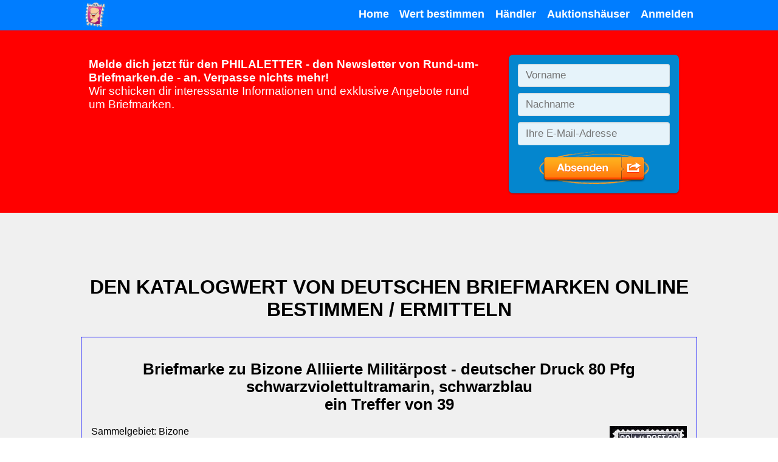

--- FILE ---
content_type: text/html; charset=UTF-8
request_url: https://rund-um-briefmarken.de/briefmarken-wert-preis-ermitteln-bestimmen/abz_alliierte_besetzung_wert_preis_ermitteln.php?suche=.1945
body_size: 15394
content:
<!doctype html>
<html lang="de-DE">
<head>
<!-- Required meta tags -->
<meta charset="utf-8">
<meta name="viewport" content="width=device-width, initial-scale=1, shrink-to-fit=no">
<meta name="author" content="Andreas Bartl">
<meta name="publisher" content="Andreas Bartl">
<meta name="copyright" content="2020 Andreas Bartl">
<meta name="robots" content="index, follow">
<meta name="revisit-after" content="7 days">
<meta name="language" content="de">
<meta name="referrer" content="no-referrer-when-downgrade">

<!-- saved from url=(0014)about:internet -->
<link rel="shortcut icon" href="/favicon.ico">

<link rel="apple-touch-icon" sizes="57x57" href="/apple-icon-57x57.png">
<link rel="apple-touch-icon" sizes="60x60" href="/apple-icon-60x60.png">
<link rel="apple-touch-icon" sizes="72x72" href="/apple-icon-72x72.png">
<link rel="apple-touch-icon" sizes="76x76" href="/apple-icon-76x76.png">
<link rel="apple-touch-icon" sizes="114x114" href="/apple-icon-114x114.png">
<link rel="apple-touch-icon" sizes="120x120" href="/apple-icon-120x120.png">
<link rel="apple-touch-icon" sizes="144x144" href="/apple-icon-144x144.png">
<link rel="apple-touch-icon" sizes="152x152" href="/apple-icon-152x152.png">
<link rel="apple-touch-icon" sizes="180x180" href="/apple-icon-180x180.png">
<link rel="icon" type="image/png" sizes="192x192"  href="/android-icon-192x192.png">
<link rel="icon" type="image/png" sizes="32x32" href="/favicon-32x32.png">
<link rel="icon" type="image/png" sizes="96x96" href="/favicon-96x96.png">
<link rel="icon" type="image/png" sizes="16x16" href="/favicon-16x16.png">
<link rel="manifest" href="/manifest.json">
<meta name="msapplication-TileColor" content="#ffffff">
<meta name="msapplication-TileImage" content="/ms-icon-144x144.png">
<meta name="theme-color" content="#ffffff">

<script>
  window.__AUTH = false;
</script>
<script src="../js/auth-init.js" defer></script>


<title>Seite 1 von 2 nach .1945 Westzonen 1945/49</title>
<meta name='description' content='Hier könnt ihr den Briefmarken-Wert ermitteln vom Sammelgebiet Alliierte Besetzungszonen (ABZ) online. Es sind die Ausgaben der Alliierten Besetzungszonen nach dem Zweiten Weltkrief enth' />
<link  rel="canonical" href="/deutsche-katalog-suche/?suche=.1945&amp;kat=abz" />
<style>
* html {
	/* \*/
	word-wrap: break-word;
	/* verhindert float-Probleme im IE/Win */
}

/* Standard definitionen */
.card p { padding: 0; }
td {
text-align: left;
}

/* === Farben
blau       #1f4e8c
dunkelgrau #3d3f45
hellgrau   #e5e5e5
rot        #a62c21
*/

/* === GLOBAL === */

:root {
  --hell-blau: rgb(0,125,255);
  --blau: blue;
  --dunkel-grau: #3D3F45;
  --hell-grau: #F0F0F0;
  --hell-rot: red;
  --rot: #A62C21;
  --weiss: #FFF;
  --schwarz: #000;
  --gelb: #f0f000;
  --gruen: green;
  --primaere-schriftart: "";
  --sekundaere-schriftart: "Helvetica Neue";
  --tertiaere-schriftart: Arial;
  --fallback-schriftart: sans-serif;
  --border-style: 2px solid;
  --border-transition: border .5s ease-in-out;
}

html {
  font-size: 16px;
}

body {
  margin: 0;
  font-family: 'Helvetica Neue', 'Arial', sans-serif;
}

* {
  box-sizing: border-box;
}


h1,
h2,
h3,
.h1, .h2 {
  text-align: center;
}

h1, .h1 {
  font-size: 2rem;
  text-transform: uppercase;
}


h2, .h2 {
  font-size: 1.6rem;
}


h3 {
  font-size: 1.4rem;
}

section {
  padding-top: 4rem;
  padding-bottom: 4rem;
}

ul { 
  list-style-image: url(https://rund-um-briefmarken.de/css/ul.gif);
  text-align: left;
  margin-bottom: 2rem;
}

li {
  padding-top: 1rem;
  padding-bottom: .5rem;
}

p {
  text-align: left;
}

@media (max-width: 1024px) {

  section {
    padding-top: 1.5rem;
    padding-bottom: 1.5rem;
  }

}

@media (max-width: 768px) {

  section {
    padding-top: .5rem;
    padding-bottom: .5rem;
  }

}

/* === GENERELLES === */

.clearfix::after {
  content: "";
  display: block;
  clear: both;
}

.active {
  background-color: var(--blau) !important;
}

.wichtiger-text {
  font-weight: bold;
}

.screenreader {
  display: none;
}

section:nth-of-type(even) {
  background-color: var(--hell-grau);
}

section:nth-of-type(odd) {
  background-color: var(--weiss);
}

.standard-container {
  text-align: center;
  padding-bottom: 2rem;
}

.standard-container>h1 {
  text-transform: uppercase;
}

@media (max-width: 1024px) {

  .standard-container {
    margin-bottom: 1rem;
  }

}

img {
  max-width:99%;
  height:auto;
}

.gelb-bg p {
  margin-top: 1rem;
  padding: 1rem 2rem;
  background-color: var(--gelb);
  color: var(--blau);
  font-weight: bold;
  line-height: 1.75rem;
  text-align: center;
}

.gelb-bg a,
.gelb-bg a:link,
.gelb-bg a:visited,
.gelb-bg a:active,
.gelb-bg a:hover {
  color: inherit;
}
/* === BUTTONS === */

.btn-typ-1 {
  background-color: var(--blau);
  border: var(--border-style) var(--blau);
  color: var(--weiss);
  padding: .4rem .6rem;
  transition: var(--border-transition);
}

.btn-typ-1:hover {
  border: var(--border-style) var(--weiss);
  font-weight: normal;
}

.btn-typ-2 {
  background-color: transparent;
  border: var(--border-style) var(--weiss);
  color: var(--weiss);
  padding: .4rem .6rem;
  transition: color .5s ease-in-out, var(--border-transition);
}

.btn-typ-2:hover {
  color: var(--blau);
  border: var(--border-style) var(--blau);
  font-weight: normal;
}

.btn-typ-3 {
  background-color: transparent;
  border: var(--border-style) var(--dunkel-grau);
  font-size: 1rem;
  color: var(--dunkel-grau);
  transition: var(--border-transition);
}

.btn-typ-3:hover {
  border: var(--border-style) var(--blau);
  font-weight: normal;
}


/* === NAVIGATIONSLEISTE === */

#header-nav {
  width: 100%;
  height: 50px;
  background-color: var(--hell-blau);
  position: relative;
  font-weight: bold;
  font-size: 1.1rem;
}

#header-nav a:link,
#header-nav a:visited,
#header-nav a:active,
#header-nav a:hover {
  text-decoration: none;
}

#header-nav a span {
  text-decoration: none;
  font-size: .75rem;
  padding-top: 1rem;
  color: black;
}

#header-nav a>img {
  height: 40px;
  width: auto;
  max-width: 100px;
  font-size: 1rem;
  margin: .25rem;
  float: left;
}

#header-nav ul {
  margin: 0;
  padding: 0;
  width: auto;
  float: right;
  height: 100%;
}

#header-nav ul>li {
  display: inline-block;
  height: 100%;
  padding: 0 .4rem 0 .4rem;
}

#header-nav ul>li>a {
  margin-top: .8rem;
  display: inline-block;
}

#header-nav ul>li>a:link {
  color: var(--weiss);
  text-decoration: none;
}

#header-nav ul>li>a:visited {
  color: var(--weiss);
  text-decoration: none;
}

#header-nav ul>li>a:active {
  color: var(--hell-grau);
  text-decoration: none;
}

#header-nav ul>li>a:hover {
  color: var(--hell-grau);
  text-decoration: none;
}

#header-nav .abcontainer { 
  height: 100%;
  padding-top: 0;
  padding-bottom: 0;

}

.logo-link {
  display: inline-block;
}

/* === NAVIGATIONSLEISTE (MOBIL) === */

#mobile-nav-button {
  color: var(--weiss);
  float: right;
  font-size: 2rem;
  border: var(--border-style) var(--weiss);
  width: 37px;
  height: 37px;
  position: relative;
  margin-top: .4rem;
  margin-bottom: .5rem;
}

#mobile-nav-button>span {
  position: absolute;
  top: -2px;
  left: 7px;
}

#mobile-nav-content>ul>li {
  display: block;
  background-color: var(--hell-blau);
  height: 50px;
  padding: 0 1.2rem;
  text-align: center;
}

#mobile-nav-content>ul>li .active {
  background-color: var(--blau);
 }

#mobile-nav-dropdown {
  position: relative;
  float: right;
}

#mobile-nav-content {
  position: absolute;
  right: 0;
  top: 50px;
  display: none;
}

#mobile-nav-dropdown:hover>#mobile-nav-content {
  display: block;
}

#mobile-nav {
  display: none;
}

@media (max-width: 768px) {

  #desktop-nav {
    display: none;
  }

  #mobile-nav {
    display: block;
  }

}

/* === NEWSLETTER-BEREICH === */

#newsletter-bereich {
  width: 100%;
  background-color: var(--hell-rot);
  padding-bottom: 0;
  padding-top: 0;
}

#nb-werbetext {
  color: var(--weiss);
  font-size: 1.2rem;
}

#nb-form {
  margin-top: .7rem;
  width: 310px;
  text-align: center;
}

@media (max-width: 768px) {

  #nb-form {
    width: 100%;
    margin-top: 0;
  }

}

/* === FOOTER === */

#footer {
  background-color: var(--hell-blau);
  height: 2.7rem;
  color: var(--weiss);
}

#footer-nav {
  float: right;
}

#footer-nav a {
  text-decoration: none;
}

#footer-nav a:link {
  color: var(--weiss);
}

#footer-nav a:visited {
  color: var(--weiss);
}

#footer-nav a:active {
  color: var(--weiss);
}

#footer-nav a:hover {
  color: var(--hell-grau);
}

@media (max-width: 565px) {

  #footer span {
    display: none;
  }

}

/* === GRID-SYSTEM === */

.abcontainer {
  max-width: 95%;
  width: 65rem;
  margin-left: auto;
  margin-right: auto;
  padding: .8rem;
}

.abrow::after {
  content: "";
  clear: both;
  display: block;
}

[class*='abcol-'] {
  float: left;
  min-height: 1px;
  padding: .8rem;
}

.abcol-1 {
  width: 16.666%;
}

.abcol-2 {
  width: 33.333%;
}

.abcol-3 {
  width: 50%;
}

.abcol-4 {
  width: 66.666%;
}

.abcol-6 {
  width: 100%;
}

@media (max-width: 1024px) {

  .abcol-1 {
    width: 33.333%;
  }

}

@media (max-width: 768px) {

  .abcol-1 {
    width: 50%;
  }

  .abcol-2 {
    width: 100%;
  }

  .abcol-3 {
    width: 100%;
  }

  .abcol-4 {
    width: 100%;
  }

}

@media (max-width: 480px) {

  .abcol-1 {
    width: 100%;
  }

  .abcol-2 {
    width: 100%;
  }

  .abcol-3 {
    width: 100%;
  }

  .abcol-4 {
    width: 100%;
  }

}

#link-bereich {
  width: 100%;
  padding: 0;
  padding-top: .25rem;
  background-color: var(--hell-blau);
  text-align: center;
  color: var(--weiss);
  margin-bottom: .25rem;
}

#link-bereich .abrow>.abcol-6 {
  width: 100%;
}

.link-ansehen-btn:link {
  color: white;
}

.link-ansehen-btn:visited {
  color: white;
}

.link-ansehen-btn:active {
  color: white;
}

.link-ansehen-btn:hover {
  color: var(--blau);
  border: var(--border-style) var(--blau);
}

.link-ansehen-btn {
  text-decoration: none;
  height: 40px;
  display: inline-block;
  padding-top: .5rem;
  width: 10rem;
  min-width: 100px;
  margin: .5rem 1rem;
}


/* Liste blau*/
.liste-blau {
  padding: 1rem 0;
  list-style: none;
  text-align: center;
}

.liste-blau li {
  padding-bottom: 1rem;
  margin-bottom: 0.5rem;
  background-color: var(--hell-blau);
}

.liste-blau a {
  margin-top: .8rem;
}

.liste-blau a:link {
  color: var(--weiss);
}

.liste-blau a:visited {
  color: var(--weiss);
}

.liste-blau a:active {
  color: var(--hell-grau);
  text-decoration: none;
}

.liste-blau a:hover {
  color: var(--hell-grau);
  text-decoration: none;
}



/* PLZ */ 
.plz {
  clear: both; 
  background: var(--hell-blau); 
  padding: 1rem;
  margin-bottom: 2rem;
  text-align: left; 
  color: var(--gelb); 
}
.plz li { 
  display: inline; 
  list-style-type: none; 
  border-left: 1px solid var(--weiss); 
  padding: 0.5rem 0.75rem 0.5rem 1rem; 
  line-height: 2.5em; 
  font-weight: bold;
  min-width: 7rem;
}

.plz li:first-of-type {
  border: 0;
}

.plz li a { 
  color: white;
}


@media (max-width: 1024px) {

  .plz {
    margin-bottom: 0;
  }

}



/* bei suchen */
a.snav { 
  background: var(--blau);
  text-align: center; 
  font-weight: bold; 
  color: var(--weiss); 
  margin: 0.25rem; 
  padding: 0.5rem 1rem;
  line-height: 2.5rem;
  min-height: 1cm;
  min-width: 1cm;
  text-decoration: none; 
}





/* === BEI SUCHEN NEU === */
a.absearch_navi_b { 
  background: var(--blau);
  text-align: center; 
  font-weight: bold; 
  color: var(--weiss); 
  margin: 0.25rem 0.15rem; 
  padding: 0.5rem 1rem;
  line-height: 2.5rem;
  min-height: 1cm;
  min-width: 1cm;
  text-decoration: none; 
}

.abimg { 
  float: right; 
  border: 0;
  margin-left: 0.25rem;
  margin-bottom: 0.25rem;
  height: 140px;
  width: auto;
  }

.abimg_bilder { 
  float: left; 
  border: 0;
  margin: 0.25rem;
  height: 140px;
  width: auto;
  }

.abclear { 
  clear: both; 
}

.absearch_form {
  text-align: left;
}

.absearch_form, .absearch_treffer {
  margin: 1rem 0;
  padding: 0.5rem;
  border: 1px solid var(--blau);
  border-radius: .5rem;
}

.absearch_navi {
  padding: .5rem;
  text-align: center;
}

/* === FORMULARFELDER === */

select, option, .submit, input[type="submit"] {
  appearance: none;
  padding: .25rem .5rem;
  margin: .25rem;
  justify-content: center;
  border: 1px solid var(--blau);
  border-radius: .25rem;
  cursor: pointer;
  min-height: 1cm;
  min-width: 1cm;
}

.submit, input[type="submit"] {
  color: white;
  background-color: var(--blau);
  font-weight: bolder;
}

select {
  background-image: url('data:image/svg+xml;charset=US-ASCII,%3Csvg%20xmlns%3D%22http%3A%2F%2Fwww.w3.org%2F2000%2Fsvg%22%20width%3D%22292.4%22%20height%3D%22292.4%22%3E%3Cpath%20fill%3D%22%23007CB2%22%20d%3D%22M287%2069.4a17.6%2017.6%200%200%200-13-5.4H18.4c-5%200-9.3%201.8-12.9%205.4A17.6%2017.6%200%200%200%200%2082.2c0%205%201.8%209.3%205.4%2012.9l128%20127.9c3.6%203.6%207.8%205.4%2012.8%205.4s9.2-1.8%2012.8-5.4L287%2095c3.5-3.5%205.4-7.8%205.4-12.8%200-5-1.9-9.2-5.5-12.8z%22%2F%3E%3C%2Fsvg%3E');
  background-repeat: no-repeat;
  background-position: right .7em top 50%;
  background-size: .65em auto;
  padding-right: 1.5rem;
}

input[type="password"], input[type="text"], input[type="number"] {
  appearance: none;
  box-sizing: border-box;
  padding: .25rem .25rem;
  margin: .25rem;
  line-height: normal;
  border: 1px solid var(--blau);
  border-radius: .25rem;
  min-height: 1cm;
}

/* === DETAILS === */

.star, .gross { font-size: 1.25rem; }
.neutral { color: var(--schwarz); }
.gut     { color: var(--gruen); }
.schlecht { color: var(--rot); }

details {
  display:inline-block;
  list-style: none;
}

details[open] {
  display:block;
  margin: .25rem;
  padding: .5rem;
}

summary {
  margin: .25rem;
  padding: .5rem;
  border: 1px solid var(--hell-blau);
  max-width: 200px;
  background-color: var(--hell-grau);
  text-align: center;
  font-size: .8rem;
  cursor: pointer;
  display: inline-block;
}

summary > img {
  max-height: 100px;
}


/* === UMFRAGE FORMULAR === */

.abm-survey {
  background-color: white;
}

.abm-survey > h4 {
  margin-top: 1rem;
  margin-bottom: 0.5rem;
}


.abm-survey > .question-options > label {
  padding: .5rem 0;
}


.abm-survey > .submit {
  margin-top: 1rem;
  padding: 0.75rem;
}


/* === LOGIN/OUT === */

.d-none {
  display: none !important;
}

/* Vollbild-Overlay für Modal */
.modal-overlay {
  position: fixed;
  inset: 0;
  background: rgba(0, 0, 0, 0.55);
  display: flex;
  align-items: center;
  justify-content: center;
  z-index: 1000;
}

/* Box im Modal */
.modal-box {
  background: #fff;
  width: 340px;
  max-width: 90%;
  border-radius: 8px;
  padding: 1.2rem 1.4rem;
  box-shadow: 0 8px 30px rgba(0,0,0,0.25);
}

/* Header im Modal */
.modal-header-custom {
  display: flex;
  align-items: center;
  justify-content: space-between;
  margin-bottom: 1rem;
}

.modal-title-custom {
  margin: 0;
  font-size: 1.1rem;
}

/* Schließen-Button (X) */
.close-button {
  background: transparent;
  border: none;
  font-size: 1.3rem;
  line-height: 1;
  cursor: pointer;
}

/* Formular im Modal */
.modal-body-custom {
  display: flex;
  flex-direction: column;
  gap: 0.8rem;
}

.form-group label {
  display: block;
  font-size: 0.9rem;
  margin-bottom: 0.2rem;
}

.form-group input {
  width: 100%;
  padding: 0.45rem 0.5rem;
  border-radius: 4px;
  border: 1px solid #ccc;
  font-size: 0.95rem;
}

/* Fehlerbox */
.error-box {
  margin-top: 0.5rem;
  padding: 0.4rem 0.5rem;
  border-radius: 4px;
  border-left: 3px solid #c0392b;
  background: #f9e3e1;
  color: #8e1309;
  font-size: 0.85rem;
}

/* Footer */
.modal-footer-custom {
  margin-top: 1.1rem;
  display: flex;
  justify-content: flex-end;
}

/* Buttons */
.primary-btn,
.secondary-btn {
  border: none;
  border-radius: 4px;
  padding: 0.45rem 0.9rem;
  cursor: pointer;
  font-size: 0.9rem;
}

.primary-btn {
  background: #0d6efd;
  color: #fff;
}

.primary-btn:hover {
  filter: brightness(0.95);
}

.secondary-btn {
  background: #e5e5e5;
  color: #333;
}

.secondary-btn:hover {
  filter: brightness(0.95);
}

.small {
  font-size: 0.8rem;
  padding: 0.35rem 0.7rem;
}

.nav-item {
  color: white;
}


@media print {
body { background: white; }
a:link { color: black; }
a:visited { color: black; }
a:focus { color: black; }
a:hover { color: black; }
a:active { color: black; }
h1, .h1 { font-size: 170%; color: black; }
h2, .h2 { font-size: 140%; color: black; }
h3, .h3 { font-size: 120%; border-bottom: 1px solid black; }
ul {list-style-image: url(https://rund-um-briefmarken.de/css/ul.gif);}

.nomob { display: none; }
.plz { display: none; }
.none { display: none; }

/* bei suchen */
a.snav { background-color: black; color: white; }
a.absearch_navi_b { background-color: black; color: white; }
form { background: white; border: 5px solid black; }

/* verkaufsformatierungen */
.shop { background: white; border: 5px solid black; }
.bildsuche-btn {
  background-color: black;
  border: 1px solid black;
}

}
</style>
</head>
<body>
<nav id="header-nav">

    <!-- DESKTOP-NAVIGATION -->

    <div class="abcontainer" id="desktop-nav">

          <a href="/" class="logo-link">
            <img src="../css/logo-96x96.png" alt="lächelnde Briefmarke">
          </a>
          <ul>
            <li class="nav-item"><a class="nav-link" href="/" title="Zur Startseite">Home</a></li>
            <li class="nav-item"><a class="nav-link" href="../deutsche-katalog-suche/" title="Wert und Preis von Briefmarken und Kataloge zum Durchsuchen">Wert bestimmen</a></li>
            <li class="nav-item"><a class="nav-link" href="../briefmarkenhaendler-in-deiner-naehe-im-umkreis-deiner-plz/" title="Adressen und Suchformulare von Briefmarkenhändlern">Händler</a></li>
            <li class="nav-item"><a class="nav-link" href="../auktionsfirmen-fuer-briefmarken-liste/" title="Kontaktdaten zu Briefmarkenauktionshäuser">Auktionshäuser</a></li>
<li class="nav-item">
  <span id="loginBtn" title="Anmelden" class="nav-link" >Anmelden</span>
  <span id="logoutBtn" title="Abmelden" class="nav-link d-none">Abmelden</span>
</li>
          </ul>
          
    </div>

    <!-- MOBILE-NAVIGATION -->

    <div class="abcontainer" id="mobile-nav">

          <a href="/" class="logo-link">
            <img src="../css/logo-96x96.png" alt="lächelnde Briefmarke">
          </a>

          <div class="clearfix" id="mobile-nav-dropdown">

            <div id="mobile-nav-button" onclick="if(document.getElementById('mobile-nav-content').style.display == 'block'){document.getElementById('mobile-nav-content').style.display = 'none'; }else{document.getElementById('mobile-nav-content').style.display = 'block'; }; "><span>&equiv;</span></div>

            <div class="clearfix" id="mobile-nav-content">

              <ul>
                <li class="nav-item"><a class="nav-link" href="/" title="Zur Startseite">Home</a></li>
                <li class="nav-item"><a class="nav-link" href="../deutsche-katalog-suche/" title="Wert und Preis von Briefmarken und Kataloge zum Durchsuchen">Wert bestimmen</a></li>
                <li class="nav-item"><a class="nav-link" href="../briefmarkenhaendler-in-deiner-naehe-im-umkreis-deiner-plz/" title="Adressen und Suchformulare von Briefmarkenhändlern">Händler</a></li>
                <li class="nav-item"><a class="nav-link" href="../auktionsfirmen-fuer-briefmarken-liste/" title="Kontaktdaten zu Briefmarkenauktionshäuser">Auktionshäuser</a></li>
<li class="nav-item">
  <span id="authUser" class="d-none"></span>
  <span id="loginBtn1" title="Anmelden" class="nav-link" >Anmelden</span>
  <span id="logoutBtn1" title="Abmelden" class="nav-link d-none">Abmelden</span>
</li>
              </ul>

            </div>

          </div>

    </div>

  </nav>
<!-- NEWSLETTER-BEREICH -->

  <section id="newsletter-bereich">

    <div class="abcontainer">
       <div class="abrow">
        <div class="abcol-4">

          <p id="nb-werbetext"><span class="wichtiger-text">Melde dich jetzt für den PHILALETTER - den Newsletter von Rund-um-Briefmarken.de -  an. Verpasse nichts mehr!</span><br>Wir schicken dir interessante Informationen und exklusive Angebote rund um Briefmarken.</p>

        </div>
        <div class="abcol-2">
          <div id="nb-form"><script type="text/javascript" src="https://assets.klicktipp.com/userimages/244584/forms/330521/7osgz5on4z8zdd35.js"></script></div>
        </div>
      </div>

    </div>

  </section>
<!-- Login Modal (ohne Bootstrap) -->
<div id="loginModal" class="modal-overlay d-none" aria-hidden="true">
  <div class="modal-box">
    <div class="modal-header-custom">
      <h2 class="modal-title-custom">Anmeldung</h2>
      <button type="button" id="closeLoginModal" class="close-button" aria-label="Schließen">×</button>
    </div>

    <form id="loginForm">
      <div class="modal-body-custom">
        <div class="form-group">
          <label>Benutzername</label>
          <input type="text" name="username" required autocomplete="username">
        </div>

        <div class="form-group">
          <label>Passwort</label>
          <input type="password" name="password" required autocomplete="current-password">
        </div>

        <div id="loginError" class="error-box d-none"></div>
      </div>

      <div class="modal-footer-custom">
        <button type="submit" class="primary-btn">Anmelden</button>
      </div>
    </form>
  </div>
</div>

<script src="../js/login.js"></script>

<script>
  // ============ Initialer Start ============
  // Beim Start UI setzen
  updateAuthUI();

</script>
<section>
    <div class="abcontainer standard-container ">

<!--INHALT BEGINN //-->
<h1>Den Katalogwert von deutschen Briefmarken online bestimmen / ermitteln</h1>
<div style="border: solid 1px blue; padding: 1rem;"><h2>Briefmarke zu Bizone Alliierte Militärpost - deutscher Druck 80 Pfg schwarzviolettultramarin, schwarzblau<br>ein Treffer von 39</h2><img class='pad1 abimg' src='https://obmkat.de/images_2023/ABZ08194509110EM.jpg' alt='Briefmarke zu Bizone Alliierte Militärpost - deutscher Druck 80 Pfg schwarzviolettultramarin, schwarzblau' title='Briefmarke zu Bizone Alliierte Militärpost - deutscher Druck 80 Pfg schwarzviolettultramarin, schwarzblau' width='116' height='140' />
<p>Sammelgebiet: Bizone<br><b>WBV-Nr. BIZO 19450911 EM (Einzelmarke)</b></p><p>vom 20.09.1945, Farbe: schwarzviolettultramarin, schwarzblau, Wertstufe (Porto etc.): 80 Pfg<br><p>Zähnung: L 11, Wasserzeichen: OHNE</p><div class="abclear"><h3>Katalogwerte</h3><p> <b>Gebraucht</b>: mindestens 100 EUR<br> <b>Ungebraucht</b>: weniger als 100 EUR<br></p></div></p><br class="abclear"></div>
<h2>Ermitteln Sie den Wert Ihrer Briefmarken online</h2>
<p>Wir haben alle Michelhauptnummern-Briefmarken von Altdeutschland, Deutsches Reich, DDR, Westberlin, Bund, Saarland und Besatzungszonen 1945-1949 in unserem Bestand.</p>
<h2>Wollen Sie Ihre deutschen Briefmarken verkaufen? Wieviel vom Michel-Katalog-Wert ist der Preis?</h2>
<p>Hier einpaar Eckwerte:</p>
<ul>
<li>Deutsche Briefmarken (Altdeutschland, Bund, Deutsches Reich) außer DDR: bis 1957 = 20 Prozent vom Michel, ab 1958-2000 = 10 Prozent vom Michel, ab 2001/02  = 70 % unter Nominale  =  postfrisch</li>
<li>DDR pro Jahr ab 1957 = 1 Euro,  davor  = 10 Prozent vom Michel</li>
<li>Ersttagsbriefe (FDC)  ab 1960 = ,-10 ct pro Stück</li>
<li>Ersttagsblätter (ETB)  pro ALBUM = 1,50 Euro</li>
<li>Ersttagsblätter (ETB) ab 2002 = 15,-Euro pro Jahr</li>
</ul>
<h3>Grundlage vom Bewerten der Briefmarke ist der Katalog-Wert und die Erhaltung</h3>
<p>Weitere Tipps zur Suche gibt es weiter unten nach  der Trefferliste.</p>

     </div>
  </section>

<section>
    <div class="abcontainer standard-container none gelb-bg">

<h2><b>weitere Angaben weiter unten</b> - Nicht das Richtige? - Schauen Sie doch mal hier (Werbung):</h2>
<p><a href="https://rund-um-briefmarken.de/partnerbildobenfm_suche" rel="noopener" title="Briefmarkenauktion bei Felzmann" target="_blank"><img src="../images/anzeige/felzmann0.jpg" width="300" height="250" alt="Felzmann-Auktion"  title="Felzmann-Auktion"></a></p>
<p><a href="https://rund-um-briefmarken.de/partnertextobenfm_suche" rel="noopener" title="Briefmarken schaetzen Felzmann" target="_blank"><b>Briefmarken von Experten schätzen lassen und gewinnbringend verkaufen - Auktionshaus Felzmann - Kompetente Beratung - Erfahrung seit über 40 Jahren- Jetzt Kontakt aufnehmen - Hier klicken</b></a></p>
<p><a href="https://rund-um-briefmarken.de/partnertextobenrf_suche" rel="noopener" title="Briefmarken verkaufen bei Reinhard Fischer" target="_blank"><b>Briefmarken und Münzen verkaufen: Auktionshaus Dr. Reinhard Fischer - Barankauf oder Auktion - Kostenlose, kompetente und seriöse Schätzung und Beratung - Bundesweiter Service - 6 Auktionen im Jahr - Jetzt zum Kontakt aufnehmen hier klicken</b></a></p>
<p><a href="https://rund-um-briefmarken.de/catawiki-werbung-top_suche" target="_blank" rel="noopener">Briefmarken in allen Formen und Größen kaufen und verkaufen - auf Catawiki.de - hier klicken</a></p>

     </div>
  </section>

<section>
    <div class="abcontainer standard-container ">



<h2 id="sucheHeader" name="sucheHeader">Suchformular für deutsche Briefmarken</h2>
<p>Tipp Du in die Felder Deine Angaben. Bei allen Feldern außer bei Suchtext gibt es Auswahllisten, die sich mit der Eingabe einschränken und angezeigt werden.</p>
<p>Die Auswahllisten zeigen die möglichen Werte und die Trefferzahl an. Du kannst auch einfach einen Wert auswählen.</p>
<p>Nach der Eingabe ist die blaue Schaltfläche Suche starten zu drücken.</p>

<div><form class="absearch_form" name="fo" enctype="multipart/form-data" action="/deutsche-katalog-suche/#sucheHeader" method="post"><p><strong style="display: inline-block; min-width: 8rem;">Katalog</strong> <select name="kat" id="kat" class="suche"><option value="">Deutschland gesamt</option><option value="ade">Altdeutschland</option><option value="dre">Deutsches Reich</option><option value="abz" selected>Alliierte Besetzungszonen (Westzonen)</option><option value="sbz">Sowjetische Besatzungszone</option><option value="saa">Saarland</option><option value="ddr">DDR Deutsche Demokratische Republik</option><option value="wbe">Westberlin</option><option value="brd">Bund, Bundesrepublik Deutschland</option></select></p><p><strong style="display: inline-block; min-width: 8rem;">Sammelgebiet</strong> <input class="suche" type="text" name="gebiet" list="gebiete" size="35" value='' /></p><p><strong style="display: inline-block; min-width: 8rem;">Porto/Wertstufe</strong> <input class="suche" type="text" name="wertstufe" list="wertstufen" size="35" value='' /></p><p><strong style="display: inline-block; min-width: 8rem;">Suchtext</strong> <input class="suche" type="text" name="suche" size="35" value='.1945' /></p><input type="hidden" name="formular" value="form" /><datalist id="wertstufen"></datalist><datalist id="gebiete"></datalist><input type="submit" class"wp-block-button" value="Suche starten"/></form></div>
<div id="sucheHeader"><h3>39 Treffer zur Suche nach &quot;.1945&quot;</h3><p><b> Seite 1 (maximal 25 Treffer je Seite) wird angezeigt</b></p></div><div><div class="absearch_treffer"><p><a href='#ABZ08194509110EM' ><img class='abimg_bilder' src='https://obmkat.de/images_2023/ABZ08194509110EM.jpg' alt='Briefmarke zu Bizone Alliierte Militärpost - deutscher Druck 80 Pfg schwarzviolettultramarin, schwarzblau' title='Briefmarke zu Bizone Alliierte Militärpost - deutscher Druck 80 Pfg schwarzviolettultramarin, schwarzblau' width='116' height='140' /></a></p><p><a href='#ABZ03194512010EM' ><img class='abimg_bilder' src='https://obmkat.de/images_2023/ABZ03194512010EM.jpg' alt='Briefmarke zu Französische Zone (FZ) Freimarken: Wappen der Länder der Französischen Zone 10 Pfg mehrfarbig' title='Briefmarke zu Französische Zone (FZ) Freimarken: Wappen der Länder der Französischen Zone 10 Pfg mehrfarbig' width='116' height='140' /></a></p><p><a href='#ABZ08194510020EM' ><img class='abimg_bilder' src='https://obmkat.de/images_2023/ABZ08194510020EM.jpg' alt='Briefmarke zu Bizone Alliierte Militärpost - deutscher Druck 8 Pfg rötlichorange bis rotorange' title='Briefmarke zu Bizone Alliierte Militärpost - deutscher Druck 8 Pfg rötlichorange bis rotorange' width='115' height='140' /></a></p><p><a href='#ABZ03194512050EM' ><img class='abimg_bilder' src='https://obmkat.de/images_2023/ABZ03194512050EM.jpg' alt='Briefmarke zu Französische Zone (FZ) Freimarken: Wappen der Länder der Französischen Zone und deutsche Dichter 1 M dunkelsiena' title='Briefmarke zu Französische Zone (FZ) Freimarken: Wappen der Länder der Französischen Zone und deutsche Dichter 1 M dunkelsiena' width='91' height='140' /></a></p><p><a href='#ABZ08194509100EM' ><img class='abimg_bilder' src='https://obmkat.de/images_2023/ABZ08194509100EM.jpg' alt='Briefmarke zu Bizone Alliierte Militärpost - deutscher Druck 60 Pfg dunkelkarminblau bis braunkarmin' title='Briefmarke zu Bizone Alliierte Militärpost - deutscher Druck 60 Pfg dunkelkarminblau bis braunkarmin' width='116' height='140' /></a></p><p><a href='#ABZ08194509020EM' ><img class='abimg_bilder' src='https://obmkat.de/images_2023/ABZ08194509020EM.jpg' alt='Briefmarke zu Bizone Alliierte Militärpost - englischer Druck 5 Pfg gelbsmaragdgrün' title='Briefmarke zu Bizone Alliierte Militärpost - englischer Druck 5 Pfg gelbsmaragdgrün' width='115' height='140' /></a></p><p><a href='#ABZ08194509090EM' ><img class='abimg_bilder' src='https://obmkat.de/images_2023/ABZ08194509090EM.jpg' alt='Briefmarke zu Bizone Alliierte Militärpost - deutscher Druck 50 Pfg schwarzolivgrün' title='Briefmarke zu Bizone Alliierte Militärpost - deutscher Druck 50 Pfg schwarzolivgrün' width='116' height='140' /></a></p><p><a href='#ABZ08194510030EM' ><img class='abimg_bilder' src='https://obmkat.de/images_2023/ABZ08194510030EM.jpg' alt='Briefmarke zu Bizone Alliierte Militärpost - deutscher Druck 16 Pfg dunkelgrünblau bis schwarzblaugrün' title='Briefmarke zu Bizone Alliierte Militärpost - deutscher Druck 16 Pfg dunkelgrünblau bis schwarzblaugrün' width='115' height='140' /></a></p><p><a href='#ABZ08194508070EM' ><img class='abimg_bilder' src='https://obmkat.de/images_2023/ABZ08194508070EM.jpg' alt='Briefmarke zu Bizone Alliierte Militärpost - deutscher Druck 25 Pfg lilaultramarin' title='Briefmarke zu Bizone Alliierte Militärpost - deutscher Druck 25 Pfg lilaultramarin' width='115' height='140' /></a></p><p><a href='#ABZ08194510060EM' ><img class='abimg_bilder' src='https://obmkat.de/images_2023/ABZ08194510060EM.jpg' alt='Briefmarke zu Bizone Alliierte Militärpost - deutscher Druck 24 Pfg dunkelsiena bis dunkelbraun' title='Briefmarke zu Bizone Alliierte Militärpost - deutscher Druck 24 Pfg dunkelsiena bis dunkelbraun' width='115' height='140' /></a></p><p><a href='#ABZ08194509010EM' ><img class='abimg_bilder' src='https://obmkat.de/images_2023/ABZ08194509010EM.jpg' alt='Briefmarke zu Bizone Alliierte Militärpost - deutscher Druck 5 Pfg smaragdgrüngelb' title='Briefmarke zu Bizone Alliierte Militärpost - deutscher Druck 5 Pfg smaragdgrüngelb' width='115' height='140' /></a></p><p><a href='#ABZ08194510070EM' ><img class='abimg_bilder' src='https://obmkat.de/images_2023/ABZ08194510070EM.jpg' alt='Briefmarke zu Bizone Alliierte Militärpost - deutscher Druck 20 Pfg cyanblau bis lebhaftblau, preußischblau' title='Briefmarke zu Bizone Alliierte Militärpost - deutscher Druck 20 Pfg cyanblau bis lebhaftblau, preußischblau' width='115' height='140' /></a></p><p><a href='#ABZ08194509040EM' ><img class='abimg_bilder' src='https://obmkat.de/images_2023/ABZ08194509040EM.jpg' alt='Briefmarke zu Bizone Alliierte Militärpost - deutscher Druck 40 Pfg magenta bis dunkelrotlila' title='Briefmarke zu Bizone Alliierte Militärpost - deutscher Druck 40 Pfg magenta bis dunkelrotlila' width='116' height='140' /></a></p><p><a href='#ABZ08194510010EM' ><img class='abimg_bilder' src='https://obmkat.de/images_2023/ABZ08194510010EM.jpg' alt='Briefmarke zu Bizone Alliierte Militärpost - deutscher Druck 1 Pfg schwartolivgrau bis olivschwarz' title='Briefmarke zu Bizone Alliierte Militärpost - deutscher Druck 1 Pfg schwartolivgrau bis olivschwarz' width='115' height='140' /></a></p><p><a href='#ABZ08194509060EM' ><img class='abimg_bilder' src='https://obmkat.de/images_2023/ABZ08194509060EM.jpg' alt='Briefmarke zu Bizone Alliierte Militärpost - englischer Druck 8 Pfg rötlichorange bis rotorange' title='Briefmarke zu Bizone Alliierte Militärpost - englischer Druck 8 Pfg rötlichorange bis rotorange' width='115' height='140' /></a></p><p><a href='#ABZ08194508050EM' ><img class='abimg_bilder' src='https://obmkat.de/images_2023/ABZ08194508050EM.jpg' alt='Briefmarke zu Bizone Alliierte Militärpost - deutscher Druck 15 Pfg karminrot bis lebhaftkarminrot' title='Briefmarke zu Bizone Alliierte Militärpost - deutscher Druck 15 Pfg karminrot bis lebhaftkarminrot' width='115' height='140' /></a></p><p><a href='#ABZ08194508060EM' ><img class='abimg_bilder' src='https://obmkat.de/images_2023/ABZ08194508060EM.jpg' alt='Briefmarke zu Bizone Alliierte Militärpost - deutscher Druck 10 Pfg lebhaftorangebraun bis dunkelorangebraun' title='Briefmarke zu Bizone Alliierte Militärpost - deutscher Druck 10 Pfg lebhaftorangebraun bis dunkelorangebraun' width='115' height='140' /></a></p><p><a href='#ABZ08194503010EM' ><img class='abimg_bilder' src='https://obmkat.de/images_2023/ABZ08194503010EM.jpg' alt='Briefmarke zu Bizone Alliierte Militärpost - amerikanischer Druck 3 Pfg lebhaftblauviolett bis purpurviolett' title='Briefmarke zu Bizone Alliierte Militärpost - amerikanischer Druck 3 Pfg lebhaftblauviolett bis purpurviolett' width='115' height='140' /></a></p><p><a href='#ABZ08194509070EM' ><img class='abimg_bilder' src='https://obmkat.de/images_2023/ABZ08194509070EM.jpg' alt='Briefmarke zu Bizone Alliierte Militärpost - deutscher Druck 42 Pfg grün bis dunkelgelbsmaragdgrün' title='Briefmarke zu Bizone Alliierte Militärpost - deutscher Druck 42 Pfg grün bis dunkelgelbsmaragdgrün' width='116' height='140' /></a></p><p><a href='#ABZ08194509030EM' ><img class='abimg_bilder' src='https://obmkat.de/images_2023/ABZ08194509030EM.jpg' alt='Briefmarke zu Bizone Alliierte Militärpost - deutscher Druck 30 Pfg dunkelgrauoliv bis dunkelolivgrün' title='Briefmarke zu Bizone Alliierte Militärpost - deutscher Druck 30 Pfg dunkelgrauoliv bis dunkelolivgrün' width='115' height='140' /></a></p><p><a href='#ABZ08194503020EM' ><img class='abimg_bilder' src='https://obmkat.de/images_2023/ABZ08194503020EM.jpg' alt='Briefmarke zu Bizone Alliierte Militärpost - amerikanischer Druck 4 Pfg dunkelbraungrau' title='Briefmarke zu Bizone Alliierte Militärpost - amerikanischer Druck 4 Pfg dunkelbraungrau' width='115' height='140' /></a></p><p><a href='#ABZ08194503090EM' ><img class='abimg_bilder' src='https://obmkat.de/images_2023/ABZ08194503090EM.jpg' alt='Briefmarke zu Bizone Alliierte Militärpost - amerikanischer Druck 25 Pfg lebhaftultramarinlila' title='Briefmarke zu Bizone Alliierte Militärpost - amerikanischer Druck 25 Pfg lebhaftultramarinlila' width='115' height='140' /></a></p><p><a href='#ABZ08194503080EM' ><img class='abimg_bilder' src='https://obmkat.de/images_2023/ABZ08194503080EM.jpg' alt='Briefmarke zu Bizone Alliierte Militärpost - amerikanischer Druck 15 Pfg lebhaftrotkarmin bis lebhaftkarminrot' title='Briefmarke zu Bizone Alliierte Militärpost - amerikanischer Druck 15 Pfg lebhaftrotkarmin bis lebhaftkarminrot' width='115' height='140' /></a></p><p><a href='#ABZ08194510080EM' ><img class='abimg_bilder' src='https://obmkat.de/images_2023/ABZ08194510080EM.jpg' alt='Briefmarke zu Bizone Alliierte Militärpost - deutscher Druck 4 Pfg dunkelbraungrau bis dunkelbräunlicholiv' title='Briefmarke zu Bizone Alliierte Militärpost - deutscher Druck 4 Pfg dunkelbraungrau bis dunkelbräunlicholiv' width='115' height='140' /></a></p><p><a href='#ABZ08194510050EM' ><img class='abimg_bilder' src='https://obmkat.de/images_2023/ABZ08194510050EM.jpg' alt='Briefmarke zu Bizone Alliierte Militärpost - deutscher Druck 3 Pfg grauviolett bis blauviolett' title='Briefmarke zu Bizone Alliierte Militärpost - deutscher Druck 3 Pfg grauviolett bis blauviolett' width='115' height='140' /></a></p><div class="abclear"></div></div></div>
<div><div class="absearch_treffer"><h2 class="abclear"><a href="/deutsche-katalog-suche/?suche=%22%20alliierte%20milit%C3%A4rpost%20-%20deutscher%20druck%20%22&amp;kat=abz" onclick="postAndRender(event, this)" title="Suche mit alliierte militärpost - deutscher druck">Alliierte Militärpost - deutscher Druck</a> (<a href="/deutsche-katalog-suche/?suche=%22%2080%20pfg%20%22&amp;kat=abz" onclick="postAndRender(event, this)" title="Suche mit 80 pfg">80 Pfg</a>)</h2><a id='ABZ08194509110EM' title=''><img class='abimg' src='https://obmkat.de/images_2023/ABZ08194509110EM.jpg' alt='Briefmarke zu Bizone Alliierte Militärpost - deutscher Druck 80 Pfg schwarzviolettultramarin, schwarzblau' title='Briefmarke zu Bizone Alliierte Militärpost - deutscher Druck 80 Pfg schwarzviolettultramarin, schwarzblau' width='116' height='140' /></a>
<p>Sammelgebiet: Bizone<br><b>WBV-Nr. BIZO 19450911 EM (Einzelmarke)</b></p><p>vom <a href="/deutsche-katalog-suche/?suche=%22%2020.09.1945%20%22&amp;kat=abz" onclick="postAndRender(event, this)" title="Suche mit 20.09.1945">20.09.1945</a>, Farbe: schwarzviolettultramarin, schwarzblau<br>Wertstufe (Porto etc.): 80 Währung: Pfg<br><p>Zähnung: L 11, Wasserzeichen: OHNE</p><div class="abclear"><h3>Katalogwerte</h3><p> <b>Gebraucht</b>: mindestens 100 EUR<br> <b>Ungebraucht</b>: weniger als 100 EUR<br></p></div></p>
</div></div><div><div class="absearch_treffer"><h2 class="abclear"><a href="/deutsche-katalog-suche/?suche=%22%20freimarken%3A%20wappen%20der%20l%C3%A4nder%20der%20franz%C3%B6sischen%20zone%20%22&amp;kat=abz" onclick="postAndRender(event, this)" title="Suche mit freimarken: wappen der länder der französischen zone">Freimarken: Wappen der Länder der Französischen Zone</a> (<a href="/deutsche-katalog-suche/?suche=%22%2010%20pfg%20%22&amp;kat=abz" onclick="postAndRender(event, this)" title="Suche mit 10 pfg">10 Pfg</a>)</h2><a id='ABZ03194512010EM' title=''><img class='abimg' src='https://obmkat.de/images_2023/ABZ03194512010EM.jpg' alt='Briefmarke zu Französische Zone (FZ) Freimarken: Wappen der Länder der Französischen Zone 10 Pfg mehrfarbig' title='Briefmarke zu Französische Zone (FZ) Freimarken: Wappen der Länder der Französischen Zone 10 Pfg mehrfarbig' width='116' height='140' /></a>
<p>Sammelgebiet: Französische Zone (FZ)<br><b>WBV-Nr. FRZO 19451201 EM (Einzelmarke)</b></p><p>vom <a href="/deutsche-katalog-suche/?suche=%22%2017.12.1945%20%22&amp;kat=abz" onclick="postAndRender(event, this)" title="Suche mit 17.12.1945">17.12.1945</a>, Farbe: mehrfarbig<br>Wertstufe (Porto etc.): 10 Währung: Pfg<br><p>Zähnung: K 14:13 1/2, Wasserzeichen: OHNE</p><div class="abclear"><h3>Katalogwerte</h3><p> <b>Gebraucht</b>: weniger als 100 EUR<br> <b>Ungebraucht</b>: weniger als 100 EUR<br></p></div></p>
</div></div><div><div class="absearch_treffer"><h2 class="abclear"><a href="/deutsche-katalog-suche/?suche=%22%20alliierte%20milit%C3%A4rpost%20-%20deutscher%20druck%20%22&amp;kat=abz" onclick="postAndRender(event, this)" title="Suche mit alliierte militärpost - deutscher druck">Alliierte Militärpost - deutscher Druck</a> (<a href="/deutsche-katalog-suche/?suche=%22%208%20pfg%20%22&amp;kat=abz" onclick="postAndRender(event, this)" title="Suche mit 8 pfg">8 Pfg</a>)</h2><a id='ABZ08194510020EM' title=''><img class='abimg' src='https://obmkat.de/images_2023/ABZ08194510020EM.jpg' alt='Briefmarke zu Bizone Alliierte Militärpost - deutscher Druck 8 Pfg rötlichorange bis rotorange' title='Briefmarke zu Bizone Alliierte Militärpost - deutscher Druck 8 Pfg rötlichorange bis rotorange' width='115' height='140' /></a>
<p>Sammelgebiet: Bizone<br><b>WBV-Nr. BIZO 19451002 EM (Einzelmarke)</b></p><p>vom <a href="/deutsche-katalog-suche/?suche=%22%2009.10.1945%20%22&amp;kat=abz" onclick="postAndRender(event, this)" title="Suche mit 09.10.1945">09.10.1945</a>, Farbe: rötlichorange bis rotorange<br>Wertstufe (Porto etc.): 8 Währung: Pfg<br><p>Zähnung: L 11, Wasserzeichen: OHNE</p><div class="abclear"><h3>Katalogwerte</h3><p> <b>Gebraucht</b>: weniger als 100 EUR<br> <b>Ungebraucht</b>: weniger als 100 EUR<br></p></div></p>
</div></div><div><div class="absearch_treffer"><h2 class="abclear"><a href="/deutsche-katalog-suche/?suche=%22%20freimarken%3A%20wappen%20der%20l%C3%A4nder%20der%20franz%C3%B6sischen%20zone%20und%20deutsche%20dichter%20%22&amp;kat=abz" onclick="postAndRender(event, this)" title="Suche mit freimarken: wappen der länder der französischen zone und deutsche dichter">Freimarken: Wappen der Länder der Französischen Zone und deutsche Dichter</a> (<a href="/deutsche-katalog-suche/?suche=%22%201%20m%20%22&amp;kat=abz" onclick="postAndRender(event, this)" title="Suche mit 1 m">1 M</a>)</h2><a id='ABZ03194512050EM' title=''><img class='abimg' src='https://obmkat.de/images_2023/ABZ03194512050EM.jpg' alt='Briefmarke zu Französische Zone (FZ) Freimarken: Wappen der Länder der Französischen Zone und deutsche Dichter 1 M dunkelsiena' title='Briefmarke zu Französische Zone (FZ) Freimarken: Wappen der Länder der Französischen Zone und deutsche Dichter 1 M dunkelsiena' width='91' height='140' /></a>
<p>Sammelgebiet: Französische Zone (FZ)<br><b>WBV-Nr. FRZO 19451205 EM (Einzelmarke)</b></p><p>vom <a href="/deutsche-katalog-suche/?suche=%22%2017.12.1945%20%22&amp;kat=abz" onclick="postAndRender(event, this)" title="Suche mit 17.12.1945">17.12.1945</a>, Farbe: dunkelsiena<br>Wertstufe (Porto etc.): 1 Währung: M<br><p>Zähnung: K 13:13 1/4, Wasserzeichen: OHNE</p><div class="abclear"><h3>Katalogwerte</h3><p> <b>Gebraucht</b>: weniger als 100 EUR<br> <b>Ungebraucht</b>: weniger als 100 EUR<br></p></div></p>
</div></div><div><div class="absearch_treffer"><h2 class="abclear"><a href="/deutsche-katalog-suche/?suche=%22%20alliierte%20milit%C3%A4rpost%20-%20deutscher%20druck%20%22&amp;kat=abz" onclick="postAndRender(event, this)" title="Suche mit alliierte militärpost - deutscher druck">Alliierte Militärpost - deutscher Druck</a> (<a href="/deutsche-katalog-suche/?suche=%22%2060%20pfg%20%22&amp;kat=abz" onclick="postAndRender(event, this)" title="Suche mit 60 pfg">60 Pfg</a>)</h2><a id='ABZ08194509100EM' title=''><img class='abimg' src='https://obmkat.de/images_2023/ABZ08194509100EM.jpg' alt='Briefmarke zu Bizone Alliierte Militärpost - deutscher Druck 60 Pfg dunkelkarminblau bis braunkarmin' title='Briefmarke zu Bizone Alliierte Militärpost - deutscher Druck 60 Pfg dunkelkarminblau bis braunkarmin' width='116' height='140' /></a>
<p>Sammelgebiet: Bizone<br><b>WBV-Nr. BIZO 19450910 EM (Einzelmarke)</b></p><p>vom <a href="/deutsche-katalog-suche/?suche=%22%2020.09.1945%20%22&amp;kat=abz" onclick="postAndRender(event, this)" title="Suche mit 20.09.1945">20.09.1945</a>, Farbe: dunkelkarminblau bis braunkarmin<br>Wertstufe (Porto etc.): 60 Währung: Pfg<br><p>Zähnung: L 11, Wasserzeichen: OHNE</p><div class="abclear"><h3>Katalogwerte</h3><p> <b>Gebraucht</b>: weniger als 100 EUR<br> <b>Ungebraucht</b>: weniger als 100 EUR<br></p></div></p>
</div></div><div><div class="absearch_treffer"><h2 class="abclear"><a href="/deutsche-katalog-suche/?suche=%22%20alliierte%20milit%C3%A4rpost%20-%20englischer%20druck%20%22&amp;kat=abz" onclick="postAndRender(event, this)" title="Suche mit alliierte militärpost - englischer druck">Alliierte Militärpost - englischer Druck</a> (<a href="/deutsche-katalog-suche/?suche=%22%205%20pfg%20%22&amp;kat=abz" onclick="postAndRender(event, this)" title="Suche mit 5 pfg">5 Pfg</a>)</h2><a id='ABZ08194509020EM' title=''><img class='abimg' src='https://obmkat.de/images_2023/ABZ08194509020EM.jpg' alt='Briefmarke zu Bizone Alliierte Militärpost - englischer Druck 5 Pfg gelbsmaragdgrün' title='Briefmarke zu Bizone Alliierte Militärpost - englischer Druck 5 Pfg gelbsmaragdgrün' width='115' height='140' /></a>
<p>Sammelgebiet: Bizone<br><b>WBV-Nr. BIZO 19450902 EM (Einzelmarke)</b></p><p>vom <a href="/deutsche-katalog-suche/?suche=%22%2004.09.1945%20%22&amp;kat=abz" onclick="postAndRender(event, this)" title="Suche mit 04.09.1945">04.09.1945</a>, Farbe: gelbsmaragdgrün<br>Wertstufe (Porto etc.): 5 Währung: Pfg<br><p>Zähnung: L 14 1/4:14 3/4, Wasserzeichen: OHNE</p><div class="abclear"><h3>Katalogwerte</h3><p> <b>Gebraucht</b>: weniger als 100 EUR<br> <b>Ungebraucht</b>: weniger als 100 EUR<br></p></div></p>
</div></div><div><div class="absearch_treffer"><h2 class="abclear"><a href="/deutsche-katalog-suche/?suche=%22%20alliierte%20milit%C3%A4rpost%20-%20deutscher%20druck%20%22&amp;kat=abz" onclick="postAndRender(event, this)" title="Suche mit alliierte militärpost - deutscher druck">Alliierte Militärpost - deutscher Druck</a> (<a href="/deutsche-katalog-suche/?suche=%22%2050%20pfg%20%22&amp;kat=abz" onclick="postAndRender(event, this)" title="Suche mit 50 pfg">50 Pfg</a>)</h2><a id='ABZ08194509090EM' title=''><img class='abimg' src='https://obmkat.de/images_2023/ABZ08194509090EM.jpg' alt='Briefmarke zu Bizone Alliierte Militärpost - deutscher Druck 50 Pfg schwarzolivgrün' title='Briefmarke zu Bizone Alliierte Militärpost - deutscher Druck 50 Pfg schwarzolivgrün' width='116' height='140' /></a>
<p>Sammelgebiet: Bizone<br><b>WBV-Nr. BIZO 19450909 EM (Einzelmarke)</b></p><p>vom <a href="/deutsche-katalog-suche/?suche=%22%2019.09.1945%20%22&amp;kat=abz" onclick="postAndRender(event, this)" title="Suche mit 19.09.1945">19.09.1945</a>, Farbe: schwarzolivgrün<br>Wertstufe (Porto etc.): 50 Währung: Pfg<br><p>Zähnung: L 11, Wasserzeichen: OHNE</p><div class="abclear"><h3>Katalogwerte</h3><p> <b>Gebraucht</b>: weniger als 100 EUR<br> <b>Ungebraucht</b>: weniger als 100 EUR<br></p></div></p>
</div></div><div><div class="absearch_treffer"><h2 class="abclear"><a href="/deutsche-katalog-suche/?suche=%22%20alliierte%20milit%C3%A4rpost%20-%20deutscher%20druck%20%22&amp;kat=abz" onclick="postAndRender(event, this)" title="Suche mit alliierte militärpost - deutscher druck">Alliierte Militärpost - deutscher Druck</a> (<a href="/deutsche-katalog-suche/?suche=%22%2016%20pfg%20%22&amp;kat=abz" onclick="postAndRender(event, this)" title="Suche mit 16 pfg">16 Pfg</a>)</h2><a id='ABZ08194510030EM' title=''><img class='abimg' src='https://obmkat.de/images_2023/ABZ08194510030EM.jpg' alt='Briefmarke zu Bizone Alliierte Militärpost - deutscher Druck 16 Pfg dunkelgrünblau bis schwarzblaugrün' title='Briefmarke zu Bizone Alliierte Militärpost - deutscher Druck 16 Pfg dunkelgrünblau bis schwarzblaugrün' width='115' height='140' /></a>
<p>Sammelgebiet: Bizone<br><b>WBV-Nr. BIZO 19451003 EM (Einzelmarke)</b></p><p>vom <a href="/deutsche-katalog-suche/?suche=%22%2010.10.1945%20%22&amp;kat=abz" onclick="postAndRender(event, this)" title="Suche mit 10.10.1945">10.10.1945</a>, Farbe: dunkelgrünblau bis schwarzblaugrün<br>Wertstufe (Porto etc.): 16 Währung: Pfg<br><p>Zähnung: L 11, Wasserzeichen: OHNE</p><div class="abclear"><h3>Katalogwerte</h3><p> <b>Gebraucht</b>: weniger als 100 EUR<br> <b>Ungebraucht</b>: weniger als 100 EUR<br></p></div></p>
</div></div><div><div class="absearch_treffer"><h2 class="abclear"><a href="/deutsche-katalog-suche/?suche=%22%20alliierte%20milit%C3%A4rpost%20-%20deutscher%20druck%20%22&amp;kat=abz" onclick="postAndRender(event, this)" title="Suche mit alliierte militärpost - deutscher druck">Alliierte Militärpost - deutscher Druck</a> (<a href="/deutsche-katalog-suche/?suche=%22%2025%20pfg%20%22&amp;kat=abz" onclick="postAndRender(event, this)" title="Suche mit 25 pfg">25 Pfg</a>)</h2><a id='ABZ08194508070EM' title=''><img class='abimg' src='https://obmkat.de/images_2023/ABZ08194508070EM.jpg' alt='Briefmarke zu Bizone Alliierte Militärpost - deutscher Druck 25 Pfg lilaultramarin' title='Briefmarke zu Bizone Alliierte Militärpost - deutscher Druck 25 Pfg lilaultramarin' width='115' height='140' /></a>
<p>Sammelgebiet: Bizone<br><b>WBV-Nr. BIZO 19450807 EM (Einzelmarke)</b></p><p>vom <a href="/deutsche-katalog-suche/?suche=%22%2029.08.1945%20%22&amp;kat=abz" onclick="postAndRender(event, this)" title="Suche mit 29.08.1945">29.08.1945</a>, Farbe: lilaultramarin<br>Wertstufe (Porto etc.): 25 Währung: Pfg<br><p>Zähnung: L 11, Wasserzeichen: OHNE</p><div class="abclear"><h3>Katalogwerte</h3><p> <b>Gebraucht</b>: weniger als 100 EUR<br> <b>Ungebraucht</b>: weniger als 100 EUR<br></p></div></p>
</div></div><div><div class="absearch_treffer"><h2 class="abclear"><a href="/deutsche-katalog-suche/?suche=%22%20alliierte%20milit%C3%A4rpost%20-%20deutscher%20druck%20%22&amp;kat=abz" onclick="postAndRender(event, this)" title="Suche mit alliierte militärpost - deutscher druck">Alliierte Militärpost - deutscher Druck</a> (<a href="/deutsche-katalog-suche/?suche=%22%2024%20pfg%20%22&amp;kat=abz" onclick="postAndRender(event, this)" title="Suche mit 24 pfg">24 Pfg</a>)</h2><a id='ABZ08194510060EM' title=''><img class='abimg' src='https://obmkat.de/images_2023/ABZ08194510060EM.jpg' alt='Briefmarke zu Bizone Alliierte Militärpost - deutscher Druck 24 Pfg dunkelsiena bis dunkelbraun' title='Briefmarke zu Bizone Alliierte Militärpost - deutscher Druck 24 Pfg dunkelsiena bis dunkelbraun' width='115' height='140' /></a>
<p>Sammelgebiet: Bizone<br><b>WBV-Nr. BIZO 19451006 EM (Einzelmarke)</b></p><p>vom <a href="/deutsche-katalog-suche/?suche=%22%2019.10.1945%20%22&amp;kat=abz" onclick="postAndRender(event, this)" title="Suche mit 19.10.1945">19.10.1945</a>, Farbe: dunkelsiena bis dunkelbraun<br>Wertstufe (Porto etc.): 24 Währung: Pfg<br><p>Zähnung: L 11, Wasserzeichen: OHNE</p><div class="abclear"><h3>Katalogwerte</h3><p> <b>Gebraucht</b>: weniger als 100 EUR<br> <b>Ungebraucht</b>: weniger als 100 EUR<br></p></div></p>
</div></div><div><div class="absearch_treffer"><h2 class="abclear"><a href="/deutsche-katalog-suche/?suche=%22%20alliierte%20milit%C3%A4rpost%20-%20deutscher%20druck%20%22&amp;kat=abz" onclick="postAndRender(event, this)" title="Suche mit alliierte militärpost - deutscher druck">Alliierte Militärpost - deutscher Druck</a> (<a href="/deutsche-katalog-suche/?suche=%22%205%20pfg%20%22&amp;kat=abz" onclick="postAndRender(event, this)" title="Suche mit 5 pfg">5 Pfg</a>)</h2><a id='ABZ08194509010EM' title=''><img class='abimg' src='https://obmkat.de/images_2023/ABZ08194509010EM.jpg' alt='Briefmarke zu Bizone Alliierte Militärpost - deutscher Druck 5 Pfg smaragdgrüngelb' title='Briefmarke zu Bizone Alliierte Militärpost - deutscher Druck 5 Pfg smaragdgrüngelb' width='115' height='140' /></a>
<p>Sammelgebiet: Bizone<br><b>WBV-Nr. BIZO 19450901 EM (Einzelmarke)</b></p><p>vom <a href="/deutsche-katalog-suche/?suche=%22%2003.09.1945%20%22&amp;kat=abz" onclick="postAndRender(event, this)" title="Suche mit 03.09.1945">03.09.1945</a>, Farbe: smaragdgrüngelb<br>Wertstufe (Porto etc.): 5 Währung: Pfg<br><p>Zähnung: L 11, Wasserzeichen: OHNE</p><div class="abclear"><h3>Katalogwerte</h3><p> <b>Gebraucht</b>: weniger als 100 EUR<br> <b>Ungebraucht</b>: weniger als 100 EUR<br></p></div></p>
</div></div><div><div class="absearch_treffer"><h2 class="abclear"><a href="/deutsche-katalog-suche/?suche=%22%20alliierte%20milit%C3%A4rpost%20-%20deutscher%20druck%20%22&amp;kat=abz" onclick="postAndRender(event, this)" title="Suche mit alliierte militärpost - deutscher druck">Alliierte Militärpost - deutscher Druck</a> (<a href="/deutsche-katalog-suche/?suche=%22%2020%20pfg%20%22&amp;kat=abz" onclick="postAndRender(event, this)" title="Suche mit 20 pfg">20 Pfg</a>)</h2><a id='ABZ08194510070EM' title=''><img class='abimg' src='https://obmkat.de/images_2023/ABZ08194510070EM.jpg' alt='Briefmarke zu Bizone Alliierte Militärpost - deutscher Druck 20 Pfg cyanblau bis lebhaftblau, preußischblau' title='Briefmarke zu Bizone Alliierte Militärpost - deutscher Druck 20 Pfg cyanblau bis lebhaftblau, preußischblau' width='115' height='140' /></a>
<p>Sammelgebiet: Bizone<br><b>WBV-Nr. BIZO 19451007 EM (Einzelmarke)</b></p><p>vom <a href="/deutsche-katalog-suche/?suche=%22%2023.10.1945%20%22&amp;kat=abz" onclick="postAndRender(event, this)" title="Suche mit 23.10.1945">23.10.1945</a>, Farbe: cyanblau bis lebhaftblau, preußischblau<br>Wertstufe (Porto etc.): 20 Währung: Pfg<br><p>Zähnung: L 11, Wasserzeichen: OHNE</p><div class="abclear"><h3>Katalogwerte</h3><p> <b>Gebraucht</b>: weniger als 100 EUR<br> <b>Ungebraucht</b>: weniger als 100 EUR<br></p></div></p>
</div></div><div><div class="absearch_treffer"><h2 class="abclear"><a href="/deutsche-katalog-suche/?suche=%22%20alliierte%20milit%C3%A4rpost%20-%20deutscher%20druck%20%22&amp;kat=abz" onclick="postAndRender(event, this)" title="Suche mit alliierte militärpost - deutscher druck">Alliierte Militärpost - deutscher Druck</a> (<a href="/deutsche-katalog-suche/?suche=%22%2040%20pfg%20%22&amp;kat=abz" onclick="postAndRender(event, this)" title="Suche mit 40 pfg">40 Pfg</a>)</h2><a id='ABZ08194509040EM' title=''><img class='abimg' src='https://obmkat.de/images_2023/ABZ08194509040EM.jpg' alt='Briefmarke zu Bizone Alliierte Militärpost - deutscher Druck 40 Pfg magenta bis dunkelrotlila' title='Briefmarke zu Bizone Alliierte Militärpost - deutscher Druck 40 Pfg magenta bis dunkelrotlila' width='116' height='140' /></a>
<p>Sammelgebiet: Bizone<br><b>WBV-Nr. BIZO 19450904 EM (Einzelmarke)</b></p><p>vom <a href="/deutsche-katalog-suche/?suche=%22%2011.09.1945%20%22&amp;kat=abz" onclick="postAndRender(event, this)" title="Suche mit 11.09.1945">11.09.1945</a>, Farbe: magenta bis dunkelrotlila<br>Wertstufe (Porto etc.): 40 Währung: Pfg<br><p>Zähnung: L 11, Wasserzeichen: OHNE</p><div class="abclear"><h3>Katalogwerte</h3><p> <b>Gebraucht</b>: weniger als 100 EUR<br> <b>Ungebraucht</b>: weniger als 100 EUR<br></p></div></p>
</div></div><div><div class="absearch_treffer"><h2 class="abclear"><a href="/deutsche-katalog-suche/?suche=%22%20alliierte%20milit%C3%A4rpost%20-%20deutscher%20druck%20%22&amp;kat=abz" onclick="postAndRender(event, this)" title="Suche mit alliierte militärpost - deutscher druck">Alliierte Militärpost - deutscher Druck</a> (<a href="/deutsche-katalog-suche/?suche=%22%201%20pfg%20%22&amp;kat=abz" onclick="postAndRender(event, this)" title="Suche mit 1 pfg">1 Pfg</a>)</h2><a id='ABZ08194510010EM' title=''><img class='abimg' src='https://obmkat.de/images_2023/ABZ08194510010EM.jpg' alt='Briefmarke zu Bizone Alliierte Militärpost - deutscher Druck 1 Pfg schwartolivgrau bis olivschwarz' title='Briefmarke zu Bizone Alliierte Militärpost - deutscher Druck 1 Pfg schwartolivgrau bis olivschwarz' width='115' height='140' /></a>
<p>Sammelgebiet: Bizone<br><b>WBV-Nr. BIZO 19451001 EM (Einzelmarke)</b></p><p>vom <a href="/deutsche-katalog-suche/?suche=%22%2003.10.1945%20%22&amp;kat=abz" onclick="postAndRender(event, this)" title="Suche mit 03.10.1945">03.10.1945</a>, Farbe: schwartolivgrau bis olivschwarz<br>Wertstufe (Porto etc.): 1 Währung: Pfg<br><p>Zähnung: L 11, Wasserzeichen: OHNE</p><div class="abclear"><h3>Katalogwerte</h3><p> <b>Gebraucht</b>: weniger als 100 EUR<br> <b>Ungebraucht</b>: weniger als 100 EUR<br></p></div></p>
</div></div><div><div class="absearch_treffer"><h2 class="abclear"><a href="/deutsche-katalog-suche/?suche=%22%20alliierte%20milit%C3%A4rpost%20-%20englischer%20druck%20%22&amp;kat=abz" onclick="postAndRender(event, this)" title="Suche mit alliierte militärpost - englischer druck">Alliierte Militärpost - englischer Druck</a> (<a href="/deutsche-katalog-suche/?suche=%22%208%20pfg%20%22&amp;kat=abz" onclick="postAndRender(event, this)" title="Suche mit 8 pfg">8 Pfg</a>)</h2><a id='ABZ08194509060EM' title=''><img class='abimg' src='https://obmkat.de/images_2023/ABZ08194509060EM.jpg' alt='Briefmarke zu Bizone Alliierte Militärpost - englischer Druck 8 Pfg rötlichorange bis rotorange' title='Briefmarke zu Bizone Alliierte Militärpost - englischer Druck 8 Pfg rötlichorange bis rotorange' width='115' height='140' /></a>
<p>Sammelgebiet: Bizone<br><b>WBV-Nr. BIZO 19450906 EM (Einzelmarke)</b></p><p>vom <a href="/deutsche-katalog-suche/?suche=%22%2014.09.1945%20%22&amp;kat=abz" onclick="postAndRender(event, this)" title="Suche mit 14.09.1945">14.09.1945</a>, Farbe: rötlichorange bis rotorange<br>Wertstufe (Porto etc.): 8 Währung: Pfg<br><p>Zähnung: L 14 1/4:14 3/4, Wasserzeichen: OHNE</p><div class="abclear"><h3>Katalogwerte</h3><p> <b>Gebraucht</b>: weniger als 100 EUR<br> <b>Ungebraucht</b>: weniger als 100 EUR<br></p></div></p>
</div></div><div><div class="absearch_treffer"><h2 class="abclear"><a href="/deutsche-katalog-suche/?suche=%22%20alliierte%20milit%C3%A4rpost%20-%20deutscher%20druck%20%22&amp;kat=abz" onclick="postAndRender(event, this)" title="Suche mit alliierte militärpost - deutscher druck">Alliierte Militärpost - deutscher Druck</a> (<a href="/deutsche-katalog-suche/?suche=%22%2015%20pfg%20%22&amp;kat=abz" onclick="postAndRender(event, this)" title="Suche mit 15 pfg">15 Pfg</a>)</h2><a id='ABZ08194508050EM' title=''><img class='abimg' src='https://obmkat.de/images_2023/ABZ08194508050EM.jpg' alt='Briefmarke zu Bizone Alliierte Militärpost - deutscher Druck 15 Pfg karminrot bis lebhaftkarminrot' title='Briefmarke zu Bizone Alliierte Militärpost - deutscher Druck 15 Pfg karminrot bis lebhaftkarminrot' width='115' height='140' /></a>
<p>Sammelgebiet: Bizone<br><b>WBV-Nr. BIZO 19450805 EM (Einzelmarke)</b></p><p>vom <a href="/deutsche-katalog-suche/?suche=%22%2028.08.1945%20%22&amp;kat=abz" onclick="postAndRender(event, this)" title="Suche mit 28.08.1945">28.08.1945</a>, Farbe: karminrot bis lebhaftkarminrot<br>Wertstufe (Porto etc.): 15 Währung: Pfg<br><p>Zähnung: L 11, Wasserzeichen: OHNE</p><div class="abclear"><h3>Katalogwerte</h3><p> <b>Gebraucht</b>: weniger als 100 EUR<br> <b>Ungebraucht</b>: weniger als 100 EUR<br></p></div></p>
</div></div><div><div class="absearch_treffer"><h2 class="abclear"><a href="/deutsche-katalog-suche/?suche=%22%20alliierte%20milit%C3%A4rpost%20-%20deutscher%20druck%20%22&amp;kat=abz" onclick="postAndRender(event, this)" title="Suche mit alliierte militärpost - deutscher druck">Alliierte Militärpost - deutscher Druck</a> (<a href="/deutsche-katalog-suche/?suche=%22%2010%20pfg%20%22&amp;kat=abz" onclick="postAndRender(event, this)" title="Suche mit 10 pfg">10 Pfg</a>)</h2><a id='ABZ08194508060EM' title=''><img class='abimg' src='https://obmkat.de/images_2023/ABZ08194508060EM.jpg' alt='Briefmarke zu Bizone Alliierte Militärpost - deutscher Druck 10 Pfg lebhaftorangebraun bis dunkelorangebraun' title='Briefmarke zu Bizone Alliierte Militärpost - deutscher Druck 10 Pfg lebhaftorangebraun bis dunkelorangebraun' width='115' height='140' /></a>
<p>Sammelgebiet: Bizone<br><b>WBV-Nr. BIZO 19450806 EM (Einzelmarke)</b></p><p>vom <a href="/deutsche-katalog-suche/?suche=%22%2029.08.1945%20%22&amp;kat=abz" onclick="postAndRender(event, this)" title="Suche mit 29.08.1945">29.08.1945</a>, Farbe: lebhaftorangebraun bis dunkelorangebraun<br>Wertstufe (Porto etc.): 10 Währung: Pfg<br><p>Zähnung: L 11, Wasserzeichen: OHNE</p><div class="abclear"><h3>Katalogwerte</h3><p> <b>Gebraucht</b>: weniger als 100 EUR<br> <b>Ungebraucht</b>: weniger als 100 EUR<br></p></div></p>
</div></div><div><div class="absearch_treffer"><h2 class="abclear"><a href="/deutsche-katalog-suche/?suche=%22%20alliierte%20milit%C3%A4rpost%20-%20amerikanischer%20druck%20%22&amp;kat=abz" onclick="postAndRender(event, this)" title="Suche mit alliierte militärpost - amerikanischer druck">Alliierte Militärpost - amerikanischer Druck</a> (<a href="/deutsche-katalog-suche/?suche=%22%203%20pfg%20%22&amp;kat=abz" onclick="postAndRender(event, this)" title="Suche mit 3 pfg">3 Pfg</a>)</h2><a id='ABZ08194503010EM' title=''><img class='abimg' src='https://obmkat.de/images_2023/ABZ08194503010EM.jpg' alt='Briefmarke zu Bizone Alliierte Militärpost - amerikanischer Druck 3 Pfg lebhaftblauviolett bis purpurviolett' title='Briefmarke zu Bizone Alliierte Militärpost - amerikanischer Druck 3 Pfg lebhaftblauviolett bis purpurviolett' width='115' height='140' /></a>
<p>Sammelgebiet: Bizone<br><b>WBV-Nr. BIZO 19450301 EM (Einzelmarke)</b></p><p>vom <a href="/deutsche-katalog-suche/?suche=%22%2019.03.1945%20%22&amp;kat=abz" onclick="postAndRender(event, this)" title="Suche mit 19.03.1945">19.03.1945</a>, Farbe: lebhaftblauviolett bis purpurviolett<br>Wertstufe (Porto etc.): 3 Währung: Pfg<br><p>Zähnung: L 10 3/4:11, Wasserzeichen: OHNE</p><div class="abclear"><h3>Katalogwerte</h3><p> <b>Gebraucht</b>: weniger als 100 EUR<br> <b>Ungebraucht</b>: weniger als 100 EUR<br></p></div></p>
</div></div><div><div class="absearch_treffer"><h2 class="abclear"><a href="/deutsche-katalog-suche/?suche=%22%20alliierte%20milit%C3%A4rpost%20-%20deutscher%20druck%20%22&amp;kat=abz" onclick="postAndRender(event, this)" title="Suche mit alliierte militärpost - deutscher druck">Alliierte Militärpost - deutscher Druck</a> (<a href="/deutsche-katalog-suche/?suche=%22%2042%20pfg%20%22&amp;kat=abz" onclick="postAndRender(event, this)" title="Suche mit 42 pfg">42 Pfg</a>)</h2><a id='ABZ08194509070EM' title=''><img class='abimg' src='https://obmkat.de/images_2023/ABZ08194509070EM.jpg' alt='Briefmarke zu Bizone Alliierte Militärpost - deutscher Druck 42 Pfg grün bis dunkelgelbsmaragdgrün' title='Briefmarke zu Bizone Alliierte Militärpost - deutscher Druck 42 Pfg grün bis dunkelgelbsmaragdgrün' width='116' height='140' /></a>
<p>Sammelgebiet: Bizone<br><b>WBV-Nr. BIZO 19450907 EM (Einzelmarke)</b></p><p>vom <a href="/deutsche-katalog-suche/?suche=%22%2017.09.1945%20%22&amp;kat=abz" onclick="postAndRender(event, this)" title="Suche mit 17.09.1945">17.09.1945</a>, Farbe: grün bis dunkelgelbsmaragdgrün<br>Wertstufe (Porto etc.): 42 Währung: Pfg<br><p>Zähnung: L 11, Wasserzeichen: OHNE</p><div class="abclear"><h3>Katalogwerte</h3><p> <b>Gebraucht</b>: weniger als 100 EUR<br> <b>Ungebraucht</b>: weniger als 100 EUR<br></p></div></p>
</div></div><div><div class="absearch_treffer"><h2 class="abclear"><a href="/deutsche-katalog-suche/?suche=%22%20alliierte%20milit%C3%A4rpost%20-%20deutscher%20druck%20%22&amp;kat=abz" onclick="postAndRender(event, this)" title="Suche mit alliierte militärpost - deutscher druck">Alliierte Militärpost - deutscher Druck</a> (<a href="/deutsche-katalog-suche/?suche=%22%2030%20pfg%20%22&amp;kat=abz" onclick="postAndRender(event, this)" title="Suche mit 30 pfg">30 Pfg</a>)</h2><a id='ABZ08194509030EM' title=''><img class='abimg' src='https://obmkat.de/images_2023/ABZ08194509030EM.jpg' alt='Briefmarke zu Bizone Alliierte Militärpost - deutscher Druck 30 Pfg dunkelgrauoliv bis dunkelolivgrün' title='Briefmarke zu Bizone Alliierte Militärpost - deutscher Druck 30 Pfg dunkelgrauoliv bis dunkelolivgrün' width='115' height='140' /></a>
<p>Sammelgebiet: Bizone<br><b>WBV-Nr. BIZO 19450903 EM (Einzelmarke)</b></p><p>vom <a href="/deutsche-katalog-suche/?suche=%22%2011.09.1945%20%22&amp;kat=abz" onclick="postAndRender(event, this)" title="Suche mit 11.09.1945">11.09.1945</a>, Farbe: dunkelgrauoliv bis dunkelolivgrün<br>Wertstufe (Porto etc.): 30 Währung: Pfg<br><p>Zähnung: L 11, Wasserzeichen: OHNE</p><div class="abclear"><h3>Katalogwerte</h3><p> <b>Gebraucht</b>: weniger als 100 EUR<br> <b>Ungebraucht</b>: weniger als 100 EUR<br></p></div></p>
</div></div><div><div class="absearch_treffer"><h2 class="abclear"><a href="/deutsche-katalog-suche/?suche=%22%20alliierte%20milit%C3%A4rpost%20-%20amerikanischer%20druck%20%22&amp;kat=abz" onclick="postAndRender(event, this)" title="Suche mit alliierte militärpost - amerikanischer druck">Alliierte Militärpost - amerikanischer Druck</a> (<a href="/deutsche-katalog-suche/?suche=%22%204%20pfg%20%22&amp;kat=abz" onclick="postAndRender(event, this)" title="Suche mit 4 pfg">4 Pfg</a>)</h2><a id='ABZ08194503020EM' title=''><img class='abimg' src='https://obmkat.de/images_2023/ABZ08194503020EM.jpg' alt='Briefmarke zu Bizone Alliierte Militärpost - amerikanischer Druck 4 Pfg dunkelbraungrau' title='Briefmarke zu Bizone Alliierte Militärpost - amerikanischer Druck 4 Pfg dunkelbraungrau' width='115' height='140' /></a>
<p>Sammelgebiet: Bizone<br><b>WBV-Nr. BIZO 19450302 EM (Einzelmarke)</b></p><p>vom <a href="/deutsche-katalog-suche/?suche=%22%2019.03.1945%20%22&amp;kat=abz" onclick="postAndRender(event, this)" title="Suche mit 19.03.1945">19.03.1945</a>, Farbe: dunkelbraungrau<br>Wertstufe (Porto etc.): 4 Währung: Pfg<br><p>Zähnung: L 10 3/4:11, Wasserzeichen: OHNE</p><div class="abclear"><h3>Katalogwerte</h3><p> <b>Gebraucht</b>: weniger als 100 EUR<br> <b>Ungebraucht</b>: weniger als 100 EUR<br></p></div></p>
</div></div><div><div class="absearch_treffer"><h2 class="abclear"><a href="/deutsche-katalog-suche/?suche=%22%20alliierte%20milit%C3%A4rpost%20-%20amerikanischer%20druck%20%22&amp;kat=abz" onclick="postAndRender(event, this)" title="Suche mit alliierte militärpost - amerikanischer druck">Alliierte Militärpost - amerikanischer Druck</a> (<a href="/deutsche-katalog-suche/?suche=%22%2025%20pfg%20%22&amp;kat=abz" onclick="postAndRender(event, this)" title="Suche mit 25 pfg">25 Pfg</a>)</h2><a id='ABZ08194503090EM' title=''><img class='abimg' src='https://obmkat.de/images_2023/ABZ08194503090EM.jpg' alt='Briefmarke zu Bizone Alliierte Militärpost - amerikanischer Druck 25 Pfg lebhaftultramarinlila' title='Briefmarke zu Bizone Alliierte Militärpost - amerikanischer Druck 25 Pfg lebhaftultramarinlila' width='115' height='140' /></a>
<p>Sammelgebiet: Bizone<br><b>WBV-Nr. BIZO 19450309 EM (Einzelmarke)</b></p><p>vom <a href="/deutsche-katalog-suche/?suche=%22%2019.03.1945%20%22&amp;kat=abz" onclick="postAndRender(event, this)" title="Suche mit 19.03.1945">19.03.1945</a>, Farbe: lebhaftultramarinlila<br>Wertstufe (Porto etc.): 25 Währung: Pfg<br><p>Zähnung: L 10 3/4:11, Wasserzeichen: OHNE</p><div class="abclear"><h3>Katalogwerte</h3><p> <b>Gebraucht</b>: weniger als 100 EUR<br> <b>Ungebraucht</b>: weniger als 100 EUR<br></p></div></p>
</div></div><div><div class="absearch_treffer"><h2 class="abclear"><a href="/deutsche-katalog-suche/?suche=%22%20alliierte%20milit%C3%A4rpost%20-%20amerikanischer%20druck%20%22&amp;kat=abz" onclick="postAndRender(event, this)" title="Suche mit alliierte militärpost - amerikanischer druck">Alliierte Militärpost - amerikanischer Druck</a> (<a href="/deutsche-katalog-suche/?suche=%22%2015%20pfg%20%22&amp;kat=abz" onclick="postAndRender(event, this)" title="Suche mit 15 pfg">15 Pfg</a>)</h2><a id='ABZ08194503080EM' title=''><img class='abimg' src='https://obmkat.de/images_2023/ABZ08194503080EM.jpg' alt='Briefmarke zu Bizone Alliierte Militärpost - amerikanischer Druck 15 Pfg lebhaftrotkarmin bis lebhaftkarminrot' title='Briefmarke zu Bizone Alliierte Militärpost - amerikanischer Druck 15 Pfg lebhaftrotkarmin bis lebhaftkarminrot' width='115' height='140' /></a>
<p>Sammelgebiet: Bizone<br><b>WBV-Nr. BIZO 19450308 EM (Einzelmarke)</b></p><p>vom <a href="/deutsche-katalog-suche/?suche=%22%2019.03.1945%20%22&amp;kat=abz" onclick="postAndRender(event, this)" title="Suche mit 19.03.1945">19.03.1945</a>, Farbe: lebhaftrotkarmin bis lebhaftkarminrot<br>Wertstufe (Porto etc.): 15 Währung: Pfg<br><p>Zähnung: L 10 3/4:11, Wasserzeichen: OHNE</p><div class="abclear"><h3>Katalogwerte</h3><p> <b>Gebraucht</b>: weniger als 100 EUR<br> <b>Ungebraucht</b>: weniger als 100 EUR<br></p></div></p>
</div></div><div><div class="absearch_treffer"><h2 class="abclear"><a href="/deutsche-katalog-suche/?suche=%22%20alliierte%20milit%C3%A4rpost%20-%20deutscher%20druck%20%22&amp;kat=abz" onclick="postAndRender(event, this)" title="Suche mit alliierte militärpost - deutscher druck">Alliierte Militärpost - deutscher Druck</a> (<a href="/deutsche-katalog-suche/?suche=%22%204%20pfg%20%22&amp;kat=abz" onclick="postAndRender(event, this)" title="Suche mit 4 pfg">4 Pfg</a>)</h2><a id='ABZ08194510080EM' title=''><img class='abimg' src='https://obmkat.de/images_2023/ABZ08194510080EM.jpg' alt='Briefmarke zu Bizone Alliierte Militärpost - deutscher Druck 4 Pfg dunkelbraungrau bis dunkelbräunlicholiv' title='Briefmarke zu Bizone Alliierte Militärpost - deutscher Druck 4 Pfg dunkelbraungrau bis dunkelbräunlicholiv' width='115' height='140' /></a>
<p>Sammelgebiet: Bizone<br><b>WBV-Nr. BIZO 19451008 EM (Einzelmarke)</b></p><p>vom <a href="/deutsche-katalog-suche/?suche=%22%2031.10.1945%20%22&amp;kat=abz" onclick="postAndRender(event, this)" title="Suche mit 31.10.1945">31.10.1945</a>, Farbe: dunkelbraungrau bis dunkelbräunlicholiv<br>Wertstufe (Porto etc.): 4 Währung: Pfg<br><p>Zähnung: L 11, Wasserzeichen: OHNE</p><div class="abclear"><h3>Katalogwerte</h3><p> <b>Gebraucht</b>: weniger als 100 EUR<br> <b>Ungebraucht</b>: weniger als 100 EUR<br></p></div></p>
</div></div><div><div class="absearch_treffer"><h2 class="abclear"><a href="/deutsche-katalog-suche/?suche=%22%20alliierte%20milit%C3%A4rpost%20-%20deutscher%20druck%20%22&amp;kat=abz" onclick="postAndRender(event, this)" title="Suche mit alliierte militärpost - deutscher druck">Alliierte Militärpost - deutscher Druck</a> (<a href="/deutsche-katalog-suche/?suche=%22%203%20pfg%20%22&amp;kat=abz" onclick="postAndRender(event, this)" title="Suche mit 3 pfg">3 Pfg</a>)</h2><a id='ABZ08194510050EM' title=''><img class='abimg' src='https://obmkat.de/images_2023/ABZ08194510050EM.jpg' alt='Briefmarke zu Bizone Alliierte Militärpost - deutscher Druck 3 Pfg grauviolett bis blauviolett' title='Briefmarke zu Bizone Alliierte Militärpost - deutscher Druck 3 Pfg grauviolett bis blauviolett' width='115' height='140' /></a>
<p>Sammelgebiet: Bizone<br><b>WBV-Nr. BIZO 19451005 EM (Einzelmarke)</b></p><p>vom <a href="/deutsche-katalog-suche/?suche=%22%2011.10.1945%20%22&amp;kat=abz" onclick="postAndRender(event, this)" title="Suche mit 11.10.1945">11.10.1945</a>, Farbe: grauviolett bis blauviolett<br>Wertstufe (Porto etc.): 3 Währung: Pfg<br><p>Zähnung: L 11, Wasserzeichen: OHNE</p><div class="abclear"><h3>Katalogwerte</h3><p> <b>Gebraucht</b>: weniger als 100 EUR<br> <b>Ungebraucht</b>: weniger als 100 EUR<br></p></div></p>
</div></div><div><div ="absearch_navi"><a href="/deutsche-katalog-suche/?suche=.1945&amp;kat=abz" onclick="postAndRender(event, this)" class="absearch_navi_b" title=""> 1</a> <a href="/deutsche-katalog-suche/?suche=.1945&amp;seite=2&amp;kat=abz" onclick="postAndRender(event, this)" class="absearch_navi_b" title=""> 2</a> <a href="/deutsche-katalog-suche/?suche=.1945&amp;seite=2&amp;kat=abz" onclick="postAndRender(event, this)" class="absearch_navi_b" title=""> &gt;</a> </div></div>     </div>
  </section>

<section>
    <div class="abcontainer standard-container ">

<h3>Briefmarken-Katalog Online: Briefmarken nach Farben von Deutschland zur Briefmarken-Wert-Suche</h3>
<ul class="plz">
<li>D</li>
<li><a href='../deutsche-katalog-suche/?suche=mehrfarbig' title='Briefmarken mit Wert von Deutschland mit Farbe mehrfarbig'>mehrfarbig</a></li>
<li><a href='../deutsche-katalog-suche/?suche=blau' title='Briefmarken mit Wert von Deutschland mit Farbe blau'>blau</a></li>
<li><a href='../deutsche-katalog-suche/?suche=braun' title='Briefmarken mit Wert von Deutschland mit Farbe braun'>braun</a></li>
<li><a href='../deutsche-katalog-suche/?suche=gelb' title='Briefmarken mit Wert von Deutschland mit Farbe gelb'>gelb</a></li>
<li><a href='../deutsche-katalog-suche/?suche=grau' title='Briefmarken mit Wert von Deutschland mit Farbe grau'>grau</a></li>
<li><a href='../deutsche-katalog-suche/?suche=grün' title='Briefmarken mit Wert von Deutschland mit Farbe grün'>grün</a></li>
<li><a href='../deutsche-katalog-suche/?suche=rot' title='Briefmarken mit Wert von Deutschland mit Farbe rot'>rot</a></li>
<li><a href='../deutsche-katalog-suche/?suche=lila' title='Briefmarken mit Wert von Deutschland mit Farbe lila'>lila</a></li>
<li><a href='../deutsche-katalog-suche/?suche=orange' title='Briefmarken mit Wert von Deutschland mit Farbe orange'>orange</a></li>
<li><a href='../deutsche-katalog-suche/?suche=rosa' title='Briefmarken mit Wert von Deutschland mit Farbe rosa'>rosa</a></li>
<li><a href='../deutsche-katalog-suche/?suche=schwarz' title='Briefmarken mit Wert von Deutschland mit Farbe schwarz'>schwarz</a></li>
<li><a href='../deutsche-katalog-suche/?suche=violett' title='Briefmarken mit Wert von Deutschland mit Farbe violett'>violett</a></li>
<li><a href='../deutsche-katalog-suche/?suche=weiß' title='Briefmarken mit Wert von Deutschland mit Farbe weiß'>weiß</a></li>
<li><a href='../deutsche-katalog-suche/?suche=zinnober' title='Briefmarken mit Wert von Deutschland mit Farbe zinnober'>zinnober</a></li>
<li><a href='../deutsche-katalog-suche/?suche=oliv' title='Briefmarken mit Wert von Deutschland mit Farbe oliv'>oliv</a></li>
<li><a href='../deutsche-katalog-suche/?suche=kobalt' title='Briefmarken mit Wert von Deutschland mit Farbe kobalt'>kobalt</a></li>
<li><a href='../deutsche-katalog-suche/?suche=siena' title='Briefmarken mit Wert von Deutschland mit Farbe siena'>siena</a></li>
<li><a href='../deutsche-katalog-suche/?suche=purpur' title='Briefmarken mit Wert von Deutschland mit Farbe purpur'>purpur</a></li>
<li><a href='../deutsche-katalog-suche/?suche=karmin' title='Briefmarken mit Wert von Deutschland mit Farbe karmin'>karmin</a></li>
<li><a href='../deutsche-katalog-suche/?suche=ultramarin' title='Briefmarken mit Wert von Deutschland mit Farbe ultramarin'>ultramarin</a></li>
<li><a href='../deutsche-katalog-suche/?suche=ocker' title='Briefmarken mit Wert von Deutschland mit Farbe ocker'>ocker</a></li>
<li><a href='../deutsche-katalog-suche/?suche=magenta' title='Briefmarken mit Wert von Deutschland mit Farbe magenta'>magenta</a></li>
<li><a href='../deutsche-katalog-suche/?suche=indigo' title='Briefmarken mit Wert von Deutschland mit Farbe indigo'>indigo</a></li>
</ul>
<p>Hier können Sie nach einer deutschen Briefmarke, einem Zusammendruck, Block,... in unserem Online-Briefmarkenkatalog suchen. Geben Sie Ihre gewünschten Angaben ein und drücken am Ende den Schalter &quot;Suche starten&quot;.</p>
<p>Sie brauchen nur einen Teil der jeweiligen Angaben angeben, so wird mit 'GOETHE' alle Datensätze mit der Teilzeichenkette GOETHE angezeigt, egal ob es am Anfang, Ende oder Mittendrin vorkommt oder ob gross oder klein geschrieben. Wollen Sie nur Briefmarken vom Jahr 1946 anzeigen, so geben Sie &quot;<b>.1946</b>&quot; (Ausgabedatum) ein.</p>
<p>Trennen sie lieber mit Leerzeichen statt <b>Bindestrich</b>, Punkt oder ähnliches zu verwenden. Sie können alles eingeben, was auch im Treffer angezeigt wird.</p>
<h2>Tipp zur Suche</h2>
<p>Falls Sie nicht wissen, was sie eingeben sollen, geben Sie die Portostufe ein, die auf der Briefmarke steht, z.B. 20 oder wenn es einen Zuschlag gibt 20+5. Wenn Sie Text eingeben, z.b. Weihnachten und es gibt keine Treffer, versuchen sie ein Teil des Wortes einzugeben, so koennte hier Weihnacht möglich sein, falls nicht Weihnachten sondern der Begriff Weihnachtsmarke gewählt wurde. Es ist immer empfehlenswert die Suche schrittweise zu verfeinern und wenn dann keine Treffer mehr erscheinen, den letzten begriff zu ändern.</p>
<p><b>Viel Erfolg bei der Suche</b></p>
     </div>
  </section>

<section>
    <div class="abcontainer standard-container ">

<h2>Ermitteln Sie den Wert Ihrer deutschen Briefmarken online</h2>
<ul  class="liste-blau"><li><a href="../so-bestimmen-sie-den-wert/">Tipps zum Ermitteln / Bestimmen des Wertes von Briefmarken</a></li></ul>
<h3>Textsuche der einzelnen deutschen Sammelgebiete im Online-Katalog-Briefmarken</h3>
<p>Folgende Sammelgebiete sind einzeln oder gesamt verfügbar zur Ermittlung des Wertes einer Briefmarke:</p>
<ul class="liste-blau">
<li><a href="../deutsche-katalog-suche/" title="Online-Katalog-Briefmarken Deutschland">Online-Katalog-Briefmarken Deutschland</a></li>
<li><a href="../deutsche-katalog-suche/?kat=ade" title="Online-Katalog-Briefmarken Altdeutschland">Online-Katalog-Briefmarken Altdeutschland</a></li>
<li><a href="../deutsche-katalog-suche/?kat=dre" title="Online-Katalog-Briefmarken Deutsches Reich">Online-Katalog-Briefmarken Deutsches Reich, Drittes Reich, Grossdeutschland</a></li>
<li><a href="../deutsche-katalog-suche/?kat=abz" title="Online-Katalog-Briefmarken Alliierte Besetzungszonen">Online-Katalog-Briefmarken Alliierte Besetzungszonen</a></li>
<li><a href="../deutsche-katalog-suche/?kat=sbz" title="Online-Katalog-Briefmarken Sowjetische Besatzungszone">Online-Katalog-Briefmarken Sowjetische Besatzungszone</a></li>
<li><a href="../deutsche-katalog-suche/?kat=saa" title="Online-Katalog-Briefmarken Saarland">Online-Katalog-Briefmarken Saarland</a></li>
<li><a href="../deutsche-katalog-suche/?kat=ddr" title="Online-Katalog-Briefmarken Deutsche Demokratische Republik (DDR)">Online-Katalog-Briefmarken Deutsche Demokratische Republik (DDR)</a></li>
<li><a href="../deutsche-katalog-suche/?kat=wbe" title="Online-Katalog-Briefmarken Berlin (West)">Online-Katalog-Briefmarken Berlin (West), Westberlin</a></li>
<li><a href="../deutsche-katalog-suche/?kat=brd" title="Online-Katalog-Briefmarken Bund">Online-Katalog-Briefmarken Bund (Bundesrepublik Deutschland, Deutsche Bundespost)</a></li>
</ul>
<h3>Jahrgangstabellen mit Händlerpreisen und Katalogwert von deutschen Sammelgebieten - postfrisch und gestempelt</h3>
<ul class="liste-blau">
<li><a href="../jahrgaenge/?gebiet=" title="Briefmarken-Jahrgänge mit Katalog-Wert und Preis">Deutsche Briefmarken-Jahrgänge mit Katalogwert und Händlerpreis</a></li>
<li><a href="../jahrgaenge/?gebiet=brd" title="Bund-Briefmarken-Jahrgänge mit Katalog-Wert und Preis">Bund-Briefmarken-Jahrgänge mit Katalogwert und Händlerpreis</a></li>
<li><a href="../jahrgaenge/?gebiet=ddr" title="DDR-Briefmarken-Jahrgänge mit Katalog-Wert und Preis">DDR-Briefmarken-Jahrgänge mit Katalogwert und Händlerpreis</a></li>
<li><a href="../jahrgaenge/?gebiet=wbe" title="Berlin-Briefmarken-Jahrgänge mit Katalog-Wert und Preis">Berlin-Briefmarken-Jahrgänge mit Katalogwert und Händlerpreis</a></li>
</ul>
     </div>
  </section>

<section>
    <div class="abcontainer standard-container ">

<h3>Briefmarken-Katalog Online: Briefmarken nach Farben von Deutschland zur Briefmarken-Wert-Suche</h3>
<ul class="plz">
<li>D</li>
<li><a href='../deutsche-katalog-suche/?suche=mehrfarbig' title='Briefmarken mit Wert von Deutschland mit Farbe mehrfarbig'>mehrfarbig</a></li>
<li><a href='../deutsche-katalog-suche/?suche=blau' title='Briefmarken mit Wert von Deutschland mit Farbe blau'>blau</a></li>
<li><a href='../deutsche-katalog-suche/?suche=braun' title='Briefmarken mit Wert von Deutschland mit Farbe braun'>braun</a></li>
<li><a href='../deutsche-katalog-suche/?suche=gelb' title='Briefmarken mit Wert von Deutschland mit Farbe gelb'>gelb</a></li>
<li><a href='../deutsche-katalog-suche/?suche=grau' title='Briefmarken mit Wert von Deutschland mit Farbe grau'>grau</a></li>
<li><a href='../deutsche-katalog-suche/?suche=grün' title='Briefmarken mit Wert von Deutschland mit Farbe grün'>grün</a></li>
<li><a href='../deutsche-katalog-suche/?suche=rot' title='Briefmarken mit Wert von Deutschland mit Farbe rot'>rot</a></li>
<li><a href='../deutsche-katalog-suche/?suche=lila' title='Briefmarken mit Wert von Deutschland mit Farbe lila'>lila</a></li>
<li><a href='../deutsche-katalog-suche/?suche=orange' title='Briefmarken mit Wert von Deutschland mit Farbe orange'>orange</a></li>
<li><a href='../deutsche-katalog-suche/?suche=rosa' title='Briefmarken mit Wert von Deutschland mit Farbe rosa'>rosa</a></li>
<li><a href='../deutsche-katalog-suche/?suche=schwarz' title='Briefmarken mit Wert von Deutschland mit Farbe schwarz'>schwarz</a></li>
<li><a href='../deutsche-katalog-suche/?suche=violett' title='Briefmarken mit Wert von Deutschland mit Farbe violett'>violett</a></li>
<li><a href='../deutsche-katalog-suche/?suche=weiß' title='Briefmarken mit Wert von Deutschland mit Farbe weiß'>weiß</a></li>
<li><a href='../deutsche-katalog-suche/?suche=zinnober' title='Briefmarken mit Wert von Deutschland mit Farbe zinnober'>zinnober</a></li>
<li><a href='../deutsche-katalog-suche/?suche=oliv' title='Briefmarken mit Wert von Deutschland mit Farbe oliv'>oliv</a></li>
<li><a href='../deutsche-katalog-suche/?suche=kobalt' title='Briefmarken mit Wert von Deutschland mit Farbe kobalt'>kobalt</a></li>
<li><a href='../deutsche-katalog-suche/?suche=siena' title='Briefmarken mit Wert von Deutschland mit Farbe siena'>siena</a></li>
<li><a href='../deutsche-katalog-suche/?suche=purpur' title='Briefmarken mit Wert von Deutschland mit Farbe purpur'>purpur</a></li>
<li><a href='../deutsche-katalog-suche/?suche=karmin' title='Briefmarken mit Wert von Deutschland mit Farbe karmin'>karmin</a></li>
<li><a href='../deutsche-katalog-suche/?suche=ultramarin' title='Briefmarken mit Wert von Deutschland mit Farbe ultramarin'>ultramarin</a></li>
<li><a href='../deutsche-katalog-suche/?suche=ocker' title='Briefmarken mit Wert von Deutschland mit Farbe ocker'>ocker</a></li>
<li><a href='../deutsche-katalog-suche/?suche=magenta' title='Briefmarken mit Wert von Deutschland mit Farbe magenta'>magenta</a></li>
<li><a href='../deutsche-katalog-suche/?suche=indigo' title='Briefmarken mit Wert von Deutschland mit Farbe indigo'>indigo</a></li>
</ul>
<!--INHALT ENDE //-->

     </div>
  </section>

<section>
    <div class="abcontainer standard-container none gelb-bg">

<h2>Unsere Partnerseiten (Werbung)</h2>
<p><a href="https://rund-um-briefmarken.de/partnertextuntenfm_suche" rel="noopener" title="Briefmarken schaetzen Felzmann" target="_blank"><b>Briefmarken von Experten schätzen lassen und gewinnbringend verkaufen - Auktionshaus Felzmann - Kompetente Beratung - Erfahrung seit über 40 Jahren- Jetzt Kontakt aufnehmen - Hier klicken</b></a></p>
<p><a href="https://rund-um-briefmarken.de/partnertextuntenrf_suche" rel="noopener" title="Briefmarken verkaufen bei Reinhard Fischer" target="_blank"><b>Briefmarken und Münzen verkaufen: Auktionshaus Dr. Reinhard Fischer - Barankauf oder Auktion - Kostenlose, kompetente und seriöse Schätzung und Beratung - Bundesweiter Service - 6 Auktionen im Jahr - Jetzt zum Kontakt aufnehmen hier klicken</b></a></p>
<p><a href="https://rund-um-briefmarken.de/catawiki-werbung-bottom_suche" target="_blank" rel="noopener">Briefmarken in allen Formen und Größen kaufen und verkaufen - gibt es auf Catawiki.de - hier klicken</a></p>

     </div>
  </section>

<section id="link-bereich">
    <div class="abcontainer" standard-container">
<h2>Links zu weiteren (Übersichts-)Seiten</h2>
<a class="btn-typ-2 link-ansehen-btn" href="../deutsche-katalog-suche/" title="Wert und Preis von Briefmarken ermitteln und Kataloge zum Durchsuchen">Wert bestimmen</a>
<a class="btn-typ-2 link-ansehen-btn" href="../briefmarkenhaendler-in-deiner-naehe-im-umkreis-deiner-plz/" title="Adressen und Suchformulare von Briefmarkenhändlern">Briefmarkenhändler</a>
<a class="btn-typ-2 link-ansehen-btn" href="../auktionsfirmen-fuer-briefmarken-liste/" title="Kontaktdaten zu Briefmarkenauktionshäuser">Auktionshäuser</a>
<a class="btn-typ-2 link-ansehen-btn" href="../termine-zu-auktionen-mit-briefmarken/" title="Adressen und Termine zu Briefmarkenauktionen">Auktionstermine</a>
<a class="btn-typ-2 link-ansehen-btn" href="../postgebuehren/" title="Postgebühren von Deutschen Sammelgebieten">Postgebühren</a>
<a class="btn-typ-2 link-ansehen-btn" href="../artikel/" title="Artikel zu Briefmarken">Briefmarkenblog</a>
<a class="btn-typ-2 link-ansehen-btn" href="../michel-kataloge-deutschland-vergleich/" title="Ein Vergleich von MICHEL-Katalogen">Katalogvergleich</a>
<a class="btn-typ-2 link-ansehen-btn" href="../ueber-uns-die-macher-der-homepage/" title="Über uns - Andreas Bartl">Über mich</a>
<a class="btn-typ-2 link-ansehen-btn" href="../seitenuebersicht/" title="Zur Seitenübersicht">Alle Seiten</a>
     </div>
  </section>

  <footer id="footer">
    <div class="abcontainer">
          <span>Copyright &copy; Andreas Bartl (2000-2025)</span>
          <nav id="footer-nav">
            <a href="https://abartl.com/i/" title="zum Impressum">Impressum</a> | 
            <a href="../datenschutz/" title="zur Datenschutzerklärung">Datenschutzerklärung</a>
          </nav>
    </div>
  </footer>

</body>
</html>